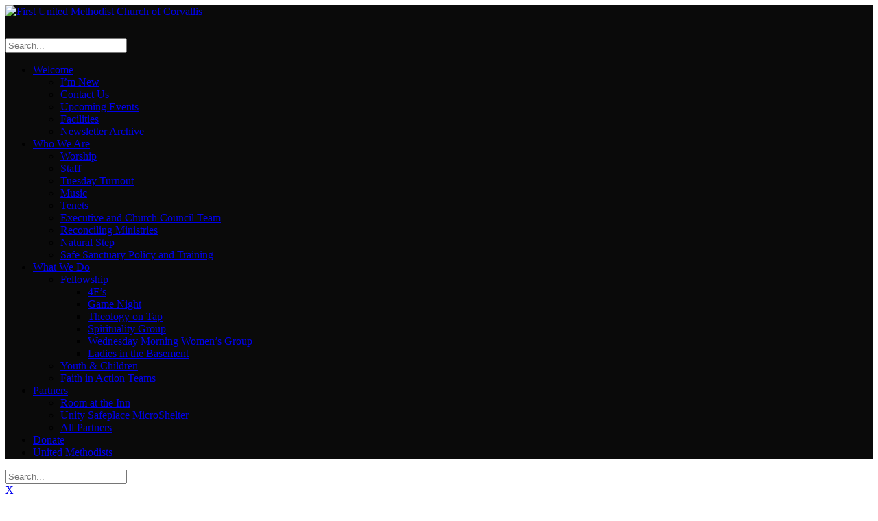

--- FILE ---
content_type: text/html; charset=utf-8
request_url: https://corvallisfumc.org/Welcome/Facilities/ModuleID/7972/ItemID/2701/mctl/EventDetails
body_size: 33624
content:
<!DOCTYPE html>
<html  lang="en-US">
<head id="Head">
<!--*********************************************-->
<!-- DNN Platform - http://www.dnnsoftware.com   -->
<!-- Copyright (c) 2002-2018, by DNN Corporation -->
<!--*********************************************-->
<meta content="text/html; charset=UTF-8" http-equiv="Content-Type" /><title>
	Choir Rehearsal > First United Methodist Church of Corvallis > Welcome > Facilities
</title><meta id="MetaDescription" name="DESCRIPTION" content=" FUMC Choir rehearsal in Wesley Hall " /><meta id="MetaKeywords" name="KEYWORDS" content=",DotNetNuke,DNN" /><meta id="MetaGenerator" name="GENERATOR" content="DotNetNuke " /><meta id="MetaRobots" name="ROBOTS" content="INDEX, FOLLOW" /><link href="/Resources/Shared/stylesheets/dnndefault/7.0.0/default.css?cdv=3282" type="text/css" rel="stylesheet"/><link href="/Resources/Search/SearchSkinObjectPreview.css?cdv=3282" type="text/css" rel="stylesheet"/><link href="/Portals/_default/skins/20070-unlimitedcolorspack-052/skin.css?cdv=3282" type="text/css" rel="stylesheet"/><link href="/Portals/_default/skins/20070-unlimitedcolorspack-052/corvallishome.css?cdv=3282" type="text/css" rel="stylesheet"/><link href="/Portals/_default/containers/20070-unlimitedcolorspack-052/container.css?cdv=3282" type="text/css" rel="stylesheet"/><link href="/Portals/51/portal.css?cdv=3282" type="text/css" rel="stylesheet"/><link href="https://fonts.googleapis.com/css?family=Raleway&amp;cdv=3282" type="text/css" rel="stylesheet"/><link href="https://fonts.googleapis.com/css?family=Arial&amp;cdv=3282" type="text/css" rel="stylesheet"/><link href="https://fonts.googleapis.com/css?family=Merriweather&amp;cdv=3282" type="text/css" rel="stylesheet"/><link href="/DesktopModules/DNNGo_xPlugin/Resource/css/jquery.mmenu.css?cdv=3282" type="text/css" rel="stylesheet"/><link href="/DesktopModules/DnnSharp/Common/static/font-awesome/css/font-awesome.css?cdv=3282" type="text/css" rel="stylesheet"/><link href="/DesktopModules/DnnSharp/ActionForm/static/vendors.min.css?cdv=3282" type="text/css" rel="stylesheet"/><link href="/DesktopModules/DnnSharp/Common/static/bootstrap341/css/bootstrap.min.css?cdv=3282" type="text/css" rel="stylesheet"/><link href="/DesktopModules/DnnSharp/ActionForm/templates/Form/bootstrap/styles.min.css?cdv=3282" type="text/css" rel="stylesheet"/><link href="/DesktopModules/DnnSharp/ActionForm/templates/jQuery/sunny/jquery-ui.css?cdv=3282" type="text/css" rel="stylesheet"/><script id="RegisterHeadJsScript627277781" type="text/javascript">var g_dnnsfState = {"commonUrl":"/DesktopModules/DnnSharp/Common","protocol":"https","locale":"en-US","alias":"corvallisfumc.org","tabId":2994,"commonVersion":"5.15.33","virtualDirectory":"","rootAlias":"corvallisfumc.org","dnnPageQuery":"?ModuleID=7972\u0026ItemID=2701\u0026mctl=EventDetails\u0026language=en-US"};</script><script src="/Resources/libraries/jQuery/03_02_01/jquery.js?cdv=3282" type="text/javascript"></script><script src="/Resources/libraries/jQuery-Migrate/03_00_00/jquery-migrate.js?cdv=3282" type="text/javascript"></script><script src="/Resources/libraries/jQuery-UI/01_12_01/jquery-ui.js?cdv=3282" type="text/javascript"></script><!--[if LT IE 9]><link id="IE6Minus" rel="stylesheet" type="text/css" href="/Portals/_default/skins/20070-unlimitedcolorspack-052/ie.css" /><![endif]--><link rel='SHORTCUT ICON' href='/Portals/51/FUMCLogoColorCircle-White.ico?ver=2020-11-25-114815-050' type='image/x-icon' /><link href="/DesktopModules/Events/Themes/MinimalExtropy/MinimalExtropy.css" rel="stylesheet" type="text/css" /><meta name="viewport" content="width=device-width,height=device-height, minimum-scale=1.0, maximum-scale=1.0" /><meta http-equiv="X-UA-Compatible" content="IE=edge" /></head>
<body id="Body">
    
    <form method="post" action="/Welcome/Facilities/ModuleID/7972/ItemID/2701/mctl/EventDetails" onsubmit="javascript:return WebForm_OnSubmit();" id="Form" enctype="multipart/form-data">
<div class="aspNetHidden">
<input type="hidden" name="__EVENTTARGET" id="__EVENTTARGET" value="" />
<input type="hidden" name="__EVENTARGUMENT" id="__EVENTARGUMENT" value="" />
<input type="hidden" name="__VIEWSTATE" id="__VIEWSTATE" value="huDUbqLUmHbpwQ1eiZptNkQlhYKEbALMkz7vKfc0RvxG4+ZAlTkx/95PS7sCPEOYpc6BR646dLtfz4tyJUVEpcqhXNdUFdmLoDjgdRZAVyY+UX3kYfBfxQhAgB6FLNN9LBB8DoUt4TSybmXJ/FO+8Q6nLMGOx4vc9G0THV/aSEQ5FRhoPn93sHf2FZgqaUr1TGlxVJst1eHbXfYZlpq5MCMi0JVJOWWo4YFeuSiFokWR59LAFLk1+FClUyTRvIdTNVJLufQvTW0Dn7PiTddXyh8GtqqAEbx6pu7Z6WGuf7lvpy3gxdab2addRxSXjN530U6T/GYI6G0W7DtHwbY6RbnRN6KlaW7h8f3/SySRg05n88wuR66f+1GUiGBiB+9+dp4imZBq4aBi8g6IgGQ9ZGowQSWvPG/bENBoVEUhGHcgkpAI+wPVk3YBZ5mTCogrtgh7t/VC57HNATwW+ciTRGqlIBdvi0sGLE8/yA7f355zqnbtJzXIVgF0SEnAyAQbm6vf3VmymuJDWjoFu+qJf6o+OIrjP7NmIAO4VfT6p/1U+34mtVbEj1JnBx7fzUS7ReLdaKk0aLwJFKSORJAOgbzZ0VnpaDEfZz+bYJsyjLDl1foXUcE+dkeuqqU1COy8sxQF3mRw1v6fq0uJ9h2DA5b0rDE69G4zZXqfwqKYq/2BYs844DSdTxeOhopzP6uKZynM+GmeGKpCo4LgbVHwTn/N3en2JygoE5fdzAICCzLnGjo4I0J/HMTL0Pt5nYhecrVc8E1spOlfj96a1VrvoQGGHAyIrjopkSqwKPYxuvraRBDsphaUqxJpUiiRO1tEPksI9iJjSqzKJvimxg55+iF3i0f9O0FCSvBB2EqTEdIuSAL1BSWMH7ygmRdIm6JNCxzC8IVPhP1Fs3Awkh+035gUS/EOcVXeL8CBYISAalwGCHdQUv9oLseU4MoZOkf3Lev2ICEpyd/adgmEcnJscu1eHbqCf88NJHKO+55BtsMJ/HRDH8gxHzvvq64bjjbWLkNeIpNV/Z/iQsmfYlBp4psOBIb0QMw4bXfwrTU2bjBej8nTxOn4VF3cpO0VBxVPoVc4Wm8gjUykBnNTx2+Hy//k4z8u82LGWM05pDPALor8JENAdrJXa0gSsbCOjD+3qEw+LuGe5tMeIgpBkNz6CBoZV+bQ1jkELoFbnwR4lRw/tL1jIn4bko4SkdPAv4hgBDL9R7yVYVNWQqG6NvANVluND0Y4dIxQFN1Ca0PV3scVErixXcCiIvb+S1hFqa0IU+eIe3Ae2MgZGkrdLXArHMUrQrVS8aCsfl9BKWf1tyMDvSym4EjvvzOCl9/Mx1tYGdWPnEAJIRG8geCefs1p2JzvHWJLlwjT0AVxv7wwcL4e95ev655Ml4MLPk/[base64]/wOp5kTftzFDrfA1SbSIUTJAmEjkgFDRhq0Y8zTNCzu0QodtkkSx5im8WsbkFDpZeBemdO34jJq54jisO2POYNoLeoygdabj/Qf0g+3vsg1IvvgyAYbfe+n3j89Q95/XXzf0WHnp7ciHGAhBlrC8Gpgz4fQA4n2bXTDm4tWKI4y27aOCsByHNLf/ZelUvjq5FodcmGB1fsvWGMIaGehYUEwviFai/Y4oDigYX2ot/UH0VUjKA375PlfvUHWE4LB7xxbuipxFbxOdxlJ8CaLKtbtA3Bb7JAWpGR7InyPD/OFbnIUIjZHWhG9fZurI5r6ykzBuqtoGZX3KVciimc3RK87/OoQoJ3N3yMIm7jOU+keT0zceHSCznEQvgpUjhE96O3cfOKY4ukZH9oFdtsskKUvJkN4IyCXcGaAtMqD/z3yIInccxKhBX7Sk3f4ChxDzMRvMwOmW7WgYHftgkLqje9Mygjiks1QMLw562V/OoVoTkGOpyzGLa+6pGSPYKcYRba1YNVpziyfMmiTmyKpplVBAL1DFTGoaWama2eb9xmgomjuXKQcOLO3lWXlGwlrDtgUHl50kTXg6EIbchOPMnnzj2ZgeaOIM9WczfhGADpXCvXS/9K/JJTrGo1z5j//YmVd1+S+Q8v4EyHUo+KGPnsatZUuoFNjyZ//KeCTNGIxrOwws4hMDoaFTEt+jkm4Q4JmsJVkGc/ganppzIbGe9qkSlOGGP2kYFU58kldJL0meSZ+TNPA027VHyA+uhhAZ+GCw/8FVhka3GtDEZ7/Kr61VFXpvCTf9hPnme13bD84UpxxOCvek2yv/OoAnu/bKPCfrz7kq5nrAFEz1kCaW1zH0r7GExlo+a2W94sX5m7cG724MhyhCmwBXLi8NGZr9b4VsZkx5NdlVo53qD9vFoHEQmK574lbSTGloadMDdjaZOBPDXEGFni7sjnyVTBMDrW9c/[base64]/[base64]/[base64]/xBs4P8YxnpX73lxYDJHZGpURc0ufZ1uvhT+iH/[base64]/Gz8smG5npqNzB4KNF6vnDnh5/[base64]/suhZLjzehKh86/Ho6HI64NbUAMOVoUzLVhTRzJLHXtHJ05krGarmLo/ZRMtmvhyVd8QURBkb6XPExKBfDDYrmtiugZgQHMvwcuNB0QEmpPEpLu/uW4NNCbMOy+xVwSHRO/kUi8MDyrkZVvTkNNERZlHgghCjxHOLnF99/1hcFh/Cg4F/OUInNu1ILuKyyeOrD6QZwZkfSSZh4VfPbYzJ7i+/zkWgbKMynz9ysN+U3SHeDW3fznco5iN5usDl4zRNdWsFd3G1z9QsiYhHgEaj39CWZiw4L6A7r5Pw8lJiQalJR4AtK8KxZZpQe1+IElYY3V5qwDYXjzg/AUdul/l2d74JrHVnOWJ8nvAmiTGeBdjdEvRrk4S7HLIqhnpgmqGvKkl2xdxoI8CTkIx8hU9aotwetR9Mh5QPz6rb/jqlmOpfLeOEticDTjBIrMeJSl0CJw+6Y+sAYeTTxUfwjXnX8mGmGGyUMFGpW4fif4J698Lcy7nQ806KicNF4mLfv6UlNJi3UcGY9F66a6ggqfIeBi668t/[base64]/KamU9qJu2zHvtjM9U1QlQunN6LOwP/[base64]/T40YuysRyFxyA7xQsLTqaFgDmAoXk+cG11Fe6qUCbIbbSpAXAwhWvEtwckUPL79jBwUG4P6xVYagflWNSlOpDBAMpr5kqCGEQDaT/x/CxPA1onEVQa7gO/pJQwL/AwFyiC73RF23PAnnkN8Oq6EB/lTvmabFPhzrG2igCrUYXaaxZ6XyNWXNDf2bXLczYGpQv2/svMxqi0wbn33N3aWwW9TlHMD4JM+gQpQW8NuQy9cihon/PE/8xHq018/n+xCNn7oe8Zf0iqcikPY1kKu2GtqOVVBw/V/53yF4T2BTV0w3Mdemu7egXLLRnqoDqqsUEZ9/zw4kbk3LS+XWBAS111hGqQkEGjubmnSRWjE6UelrMBcYwGfKz/GPLk9fhx2oWH8ML/ld4RxOE4QUHLKjo9zsov+Ygv32OL+j7h47FYgbYJ5cANgSeO/8TmcuxkLwJ644EekGvX4GrHIRW2uk8gvwRIM9sAMOHmUYEIAWMn2+uf3YR7iE5UFSOR6HkeHF76gbGsL0GTFcpfbRE5iqR7YQUSYJwM4GQYGjmpI+/wgwxZ2YXcuzJ7f43fn+2XID7DJaoxYvhQPrZ+RF3soyPPrHtuaydZ9eHdNU4qaZcYI5B+m3OScuxN+4ySpCSshLRW1T3wJAyxutV8OrdCJ2C7U89yGCVwRF/h2DOUYDeUndHdM2oOLp4d1Vxzo30IgnAUxcMvOelL8vTtxWtA2KO9759JioSQla5QwiVaP1tlOpIr5QXMN12XgT1xaTNVZwI0a+dVM/RXtA/Y18L51Q876g0IN+fAsNCsZoUvKQ0tIzX65Lc4AQTbyyb7bm0FgJrpJMZPEBEX3XFTlVfsXLeyASVZHANKwPIkENTbpoomcrxEM0q9y6JPs/xwf+gjpAtOgUjZkEEtCMDLxysVQ1SJIIhpkcg9MB5RVpjZQ3+wZeFJKl4Q+Sqn7163b3j5Ha+de83WfbWoXPL0r6T7CWyyyRGn9ThibHJS9+FxWJy0NztM6mAzt+IqZobRe35+GWkO0EHQuaCDsde1zSE/6qg34avZBYd9RMfMVN5a62N9x17aDYTfpgNG4wZTd1O2l8YuDyI8rUSw30GCw6FXGc588g2cBdBzEdi0a5BVMzNranBAwzmQuPWSGJCr837GZq94uA7VM9IU+/d2q8clsSHd84bMvH5AJaTzxTrxoIHz9KR+HaeJhgMC+SaZxmFOwHq4q6hSso31Jznr/WkQCYjG0E034INfeClXhwA7zFc1JbGGoxWtVFJF/EI/RyoQVd20JRZW+3CUAfOU+/Q2R9rjwfUkydXk9ePAkoPcotyMRmUTa6jrhrxsLgWMuNb1zqRm9g72PFYonFPZypHRP0OarfCcqJWEdZCfRj//i7CKu9MR2o3VQRo3smOC7EDGOhw1c4QCN1PTTZrj2ybSLC94AIYZ9a8sKLVTLExG0lqLv99VXLD7A0aXLDxN7VHFqdSUD3FeRR5KOLGi088mQoI2eAms0bM76ylDKoNW9xZK3ZzBPHw5o2ER89aveEEjHc/[base64]/FkjXzcxapHLMaNHbqBz1YPrxockbHywBamLlf12+XZU+TA4ChNazBa5OxuRlP1TIqJYKeAPHGH+iKFpLzmPOqRCNOtvbptn0E8QXJ6JTc5M/DKBcQn2owfuKzvQKzXoOzSUknK/Ft+KVxTBh1kui6Ow9o7lxh8uL5bXIy/QMPJpRE199vk6gDfonj+Yj4w5Dui4W/L8/yT5R4+aOesbR1dKral0Kp+rHBmQA57B+SvNIfSROQ4+qnXHFaTOAyXlDm+op5Xf8Fy/[base64]//6y06/nwvVOORS4lUphJpuh1dreC3TF50SJZxnUZ9VjO11FVOe20Lz+ryRvV35vV0YB0rvPl0CCID68PmDtmiTOEVDAldcAHVtWgpLQXSq87Oll2l7wP6ZSCGnnX8LnrFUyt/HxBVNxw7FTqiByfzQh8tvYsv3THv7KZeDsrOj8oIC8YEMo0d3IOY4IkQ9Ou01klcs69lhoB4peNkF0r8eYCv2PHa9Wq0lS+05gQTH47QcC0+57roZBbU8/4wy6X25OxpM5G3KGBU0JjA9RO2FNABP+yFH+onPY9Q7FHWAemAehu2PpMerAyGjmTb/YZK2dWIJEEoHVpjWoHJ/dJSahipK+IYczoyjKch7tzXM8rRuSq0NhjS6WJyBCWsv6tQUncWWMTMlWqrO2wVtULBh67GahLtPXDV1IvmPZRW/UP+CT73Es35MEVPuYXL5hJdTQjxgYhATEs/3qcicRyIQYm9QDuEh9D7EJcIZBmjqHp7phac5Sw5T4QPKM+P1ZWUFFYHF/TUkt6lYjGASCCu7Z7GXePbhNIH5EGllgyW2sueqOb51QLH6ihvjTcSV3zotN9QgK059vCaXAH2a2LtuHJ+xdupawgGuPa8z2FDYFifhvZzHxbgO5tmJlhslBtBGYh5Z2YEn+ok4INQBPxwPsUp80Q6H8Vkux3JczInRew87mCjQPZQAdfUhKgyQij4//N4MtkEkfeD6KCpnybdVzpFTHgZJ1BWzTmBYAGs1j9ghmFErkTRhfptB/SGYb7l8nJzIQSjCtauSFuYCOqlei9loizcIS7NYV95zQcb9HdQ+VAg+gP2xxNLJBA+00CztkgE7btqe5tgmqmEMU0AVoIN5t17im/TP5useZQQdUqAOBYF7GBfGJ7onqJOcpil6ZF4mqlVx/yw7IGryARLYise9ro06Dqd32reIeNr1WsP3qKfxK6Bpbb9StwcpdiTsYg+CIJKDn2FkIpdaYKM/+ZebX4vqsIW5GVisQz35jSmA6aSx47QeGFIi0gGPF2UVotjs6RKsqkoZPvYjp4zt+m0HwBI1v/8v1Rn+3DHDH3nDD7UqoqGrwztMMcabpZaLDJ9GR0Z6rzO50Q4T9fzWDvpJ47460vHaWZNjqazaDgMyt8WMrTiU2bGjJc4i1Km9wNRUj4De+RWt/tr7qhG8SJjmPy3/FiaFoviSU4KoFP9dGNWL80tVxIWbmCtMefPoerJQ6OkrMl8iBvWF/ui+nn4x+a2QIxy+sA/quBL9gie/Tjtm1a7eCVAFTN4CTAJPJrzPLVDKG+KTv+PT2R0m/RFC+NzpAKuCcNoCa7kIWt3q7Fhz8AzOpqWFHo/82OM1xmuLgtZ3GoRMmHolLr5IfdsaPHTLv3tZ7UtolRft2QT50jg1UVZ9X7dsqXMU6R8nU5DkQmJoYauQW/LG8bSGgdBP+Wf/Eg1Tezqg/65uCY9DFkvx85zCStJNe+2CgHaMgVbx/9rLxlkfWdsRuhfBpK/w+l6kRXkNtl/U4geKlTkD2bmaFbr40tw1Gl+0e30kW2/XXDzjvAy/FTy2BbENgsgiNo6jLnSdP8o/CU9t4iBLyn2fj63K5aOlBkjopKaXC0WdnSTrfB0XrXhPnGRDT9cvShKFsL2V8fhRXtjOvTj7y56/05J1MapHZu+jWiy0dsRZDQVLqQ8hZKtensdemvu8ed0I360iYkz9GZ3xJouUsHFgYG+xVnbOCDs7iD7sNGdIePDdFereRqm29lOJaYYAS4wElm7wLUXNKhs5wDVtwBLN0PQCtqY4IEZPOuZICfXJKAA/0wJcPAydBtBEbwPyMEVJB/GRwPuFwDXix2C1u1nIs8Eoj9gzZrQC2dq4KKZdhD1EkejEt119NPCZifAeU65i3bTDMarlwdpvK+7P0XfJTBE6Fvlw5DlqodWK9uZIe2Z1nBOq/6s4y2u106jj7s+KzC5UtDigmVqEHc2GvlmsgurgRbfAML9juC4GLYV2OM6zyWnHHFdOW9wZGqh1dW6cWcjT0P4EAWGGptgmKolg511HzTzqnzOJQ96CLwjaWEqCJkMJGiXlWSD2h2NXB0Ps/T5AZhkak/kvHA0+cIKU0ZV0kYuuxxVd+HslNphTY7O6TWypHjBkuXpS5hDqNifCWNOJ2PC5EcA0VjP3Yuj6jWWHkCi3TTmHiKsO3+xpFG5ddTXTABfBe6gXP1MVpphs/VOVKkDmAjcG13u5JQsyDiTOc/Y9gF6rzRIqby3SzUPm4Z8dRnL2xsCMwSujvgBAnDK7p1RtZ+hMfjb6x8H4vWsSzNV+ZJdlCbG7MAW+00VrbabT4Pv70zERhTOzFBdGH6rJnbrTrPTmgx/CgSHwImBtmNx4zY/lvEoCGLl/xkh7ekHN1CN8qAqMHEte7fo8UCB+3FDxZR0JgpkIv9l5QeqhCcO4AzXkQ8aZVyB3FJqc/M8pJGMYdtZgLiAd7oMvgBWudAxfHAp4Vgt6TVydWC/b4C3cd5ynnFCZww/WPYWduDzrPry8YOblkzW553df7A7v/rbOeZ9x6XQbMLXoBsqULRXdryejKkittrmz//Bn0sjDWlk0S6oRJ5Ba0WKxfzqDPJF7ZmDzq7SYucfFJ/4DLq8z0KmYnT147Axqhn9q+9iBOFAD5Gk+kYe6Ckm/qOV9rcvNQyxQ/HiE8d2NZcQpqj9eAPTBE1ETrduOSlznZQYiyyLESSpOrXFXOmDgZkbpx/ZevFbqKyJSqeWXDHkhCV8y5InR7KWyxGQZv3YK8nwAhDR/rf7EZGWyzRYuVT7gt0jOzN00G7DNS/6G1Wi2lTHv4jTLmOU2jl+VsOaMJTM88vTj7rljLZjoHfW1tSsSMu4jTo5PJk06bfFhBRBvSHvjRQnrv10VjK4k0mBw8+xeQZV6HYj/p7XntHQD5p/DQWcBl0zPVl+EP/+dT7lSTI3orVxLYGQjF89V3QYmAkYwgLfUPut7u6qunHn/QJGQqppCksIqO67skHu2xEa/nsRcw0durJf6l57IUZqe5vGNqAp6nI1vX75jUX7rAAoFRErlJDvPjUKb+MnTImcVGCmENCz7Bhc9L/d0EJzKJWJFTiZwyB8MexD2zAra2AUnZXZoPW5f7tKwIMUQugkCcTBUUsE7ba2zi2dnQa0BcMZNkHk36erN46VGeaDse9Zju48eDE39PL9VHoPgjrqQPFPj8fDOWWbC2m06x8yl7h8xux9A2CBDGPfBMCIMxN5iH4/CCPBtd58WGeVCuvESeeTXlEEVCb2oq12BxtYUxQ0Daas6LT4/a1cqaeJ6cDj0Go681FPl5DGILRD69hczo0L" />
</div>

<script type="text/javascript">
//<![CDATA[
var theForm = document.forms['Form'];
if (!theForm) {
    theForm = document.Form;
}
function __doPostBack(eventTarget, eventArgument) {
    if (!theForm.onsubmit || (theForm.onsubmit() != false)) {
        theForm.__EVENTTARGET.value = eventTarget;
        theForm.__EVENTARGUMENT.value = eventArgument;
        theForm.submit();
    }
}
//]]>
</script>


<script src="/WebResource.axd?d=pynGkmcFUV2ioTlR2RfaoZMnxxkfX0UmgO9IkVLmbbro4AwOHLLtYJSoxyw1&amp;t=638285899360000000" type="text/javascript"></script>


<script type="text/javascript">
//<![CDATA[
if (typeof (dnnsfjQuery) == 'undefined') dnnsfjQuery = jQuery || $; dnnsfjQuery(function() { window.angular = window.dnnsfAngular15 || window.angular });;
                dnnsfjQuery(function() {
                    dnnsfjQuery.validator && dnnsfjQuery.validator.addMethod('email', function(value, element) {
                        var isValid;
                        var scope = dnnsfjQuery(element).scope();
                        if(!scope || !scope.getField)
                            return $(element).closest('form').validate().valid();
                        var field = scope.getField(element);
                        value = (field && field.getValue && field.getValue(value)) || value;
                        var regex = new RegExp();try { regex = new RegExp('^[A-Z0-9!#$%*+=?^_`{|}~-]+(?:\\.[a-z0-9!#$%*+=?^_`{|}~-]+)*@(?:[a-z0-9](?:[a-z0-9-]*[a-z0-9])?\\.)+[a-z0-9](?:[a-z0-9-]*[a-z0-9])?$','i'); }catch(ex) { console.error('Invalid regex validator: Email Address.') }isValid = dnnsfjQuery.trim(value).length == 0 || regex.test(value);
                        return this.optional(element) || isValid;
                    }, 'Please enter a valid email address.');
                });
                dnnsfjQuery(function() {
                    dnnsfjQuery.validator && dnnsfjQuery.validator.addMethod('url', function(value, element) {
                        var isValid;
                        var scope = dnnsfjQuery(element).scope();
                        if(!scope || !scope.getField)
                            return $(element).closest('form').validate().valid();
                        var field = scope.getField(element);
                        value = (field && field.getValue && field.getValue(value)) || value;
                        var regex = new RegExp();try { regex = new RegExp('^((ftp|http|https):+\\/\\/)?(www.)?([a-zA-Z0-9_.-])+\\.[a-z]+([^ ]*)?','i'); }catch(ex) { console.error('Invalid regex validator: Web Address.') }isValid = dnnsfjQuery.trim(value).length == 0 || regex.test(value);
                        return this.optional(element) || isValid;
                    }, 'Please enter a valid URL.');
                });
                dnnsfjQuery(function() {
                    dnnsfjQuery.validator && dnnsfjQuery.validator.addMethod('domain', function(value, element) {
                        var isValid;
                        var scope = dnnsfjQuery(element).scope();
                        if(!scope || !scope.getField)
                            return $(element).closest('form').validate().valid();
                        var field = scope.getField(element);
                        value = (field && field.getValue && field.getValue(value)) || value;
                        var regex = new RegExp();try { regex = new RegExp('^(([a-zA-Z]{1})|([a-zA-Z]{1}[a-zA-Z]{1})|([a-zA-Z]{1}[0-9]{1})|([0-9]{1}[a-zA-Z]{1})|([a-zA-Z0-9][-_\\.a-zA-Z0-9]{1,61}[a-zA-Z0-9]))\\.([a-zA-Z]{2,13}|[a-zA-Z0-9-]{2,30}\\.[a-zA-Z]{2,3})(\\:([1-9]|[1-9][0-9]{1,3}|[1-5][0-9]{4}|6[0-4][0-9]{3}|65[0-4][0-9]{2}|655[0-2][0-9]|6553[0-5]))?$','i'); }catch(ex) { console.error('Invalid regex validator: Domain Validator.') }isValid = dnnsfjQuery.trim(value).length == 0 || regex.test(value);
                        return this.optional(element) || isValid;
                    }, 'The specified domain is invalid!');
                });
                dnnsfjQuery(function() {
                    dnnsfjQuery.validator && dnnsfjQuery.validator.addMethod('password', function(value, element) {
                        var isValid;
                        var scope = dnnsfjQuery(element).scope();
                        if(!scope || !scope.getField)
                            return $(element).closest('form').validate().valid();
                        var field = scope.getField(element);
                        value = (field && field.getValue && field.getValue(value)) || value;
                        isValid = dnnsfjQuery.trim(value).length == 0 || (dnnsfjQuery.trim(value).length >= 7 && dnnsfjQuery.trim(value).replace(/[0-9A-Z ]/gi, '').length >= 0);
                        return this.optional(element) || isValid;
                    }, 'Password must contain at least 7 characters.');
                });
                dnnsfjQuery(function() {
                    dnnsfjQuery.validator && dnnsfjQuery.validator.addMethod('numberPositive', function(value, element) {
                        var isValid;
                        var scope = dnnsfjQuery(element).scope();
                        if(!scope || !scope.getField)
                            return $(element).closest('form').validate().valid();
                        var field = scope.getField(element);
                        value = (field && field.getValue && field.getValue(value)) || value;
                        var regex = new RegExp();try { regex = new RegExp('^\\s*\\d+\\s*$',''); }catch(ex) { console.error('Invalid regex validator: Positive Integer Number.') }isValid = dnnsfjQuery.trim(value).length == 0 || regex.test(value);
                        return this.optional(element) || isValid;
                    }, 'Please enter a valid positive integer number.');
                });
                dnnsfjQuery(function() {
                    dnnsfjQuery.validator && dnnsfjQuery.validator.addMethod('numberStrictlyPositive', function(value, element) {
                        var isValid;
                        var scope = dnnsfjQuery(element).scope();
                        if(!scope || !scope.getField)
                            return $(element).closest('form').validate().valid();
                        var field = scope.getField(element);
                        value = (field && field.getValue && field.getValue(value)) || value;
                        var regex = new RegExp();try { regex = new RegExp('^\\s*[1-9]+\\d*\\s*$',''); }catch(ex) { console.error('Invalid regex validator: Strictly Positive Integer Number.') }isValid = dnnsfjQuery.trim(value).length == 0 || regex.test(value);
                        return this.optional(element) || isValid;
                    }, 'Please enter a valid strictly positive integer number.');
                });
                dnnsfjQuery(function() {
                    dnnsfjQuery.validator && dnnsfjQuery.validator.addMethod('creditCardNumber', function(value, element) {
                        var isValid;
                        var scope = dnnsfjQuery(element).scope();
                        if(!scope || !scope.getField)
                            return $(element).closest('form').validate().valid();
                        var field = scope.getField(element);
                        value = (field && field.getValue && field.getValue(value)) || value;
                        var regex = new RegExp();try { regex = new RegExp('^(?:4[0-9]{12}(?:[0-9]{3})?|[25][1-7][0-9]{14}|6(?:011|5[0-9][0-9])[0-9]{12}|3[47][0-9]{13}|3(?:0[0-5]|[68][0-9])[0-9]{11}|(?:2131|1800|35\\d{3})\\d{11})$',''); }catch(ex) { console.error('Invalid regex validator: Credit Card Number.') }isValid = dnnsfjQuery.trim(value).length == 0 || regex.test(value);
                        return this.optional(element) || isValid;
                    }, 'Please enter a valid Visa, MasterCard, American Express, Diners Club, Discover or JCB card number.');
                });
                dnnsfjQuery(function() {
                    dnnsfjQuery.validator && dnnsfjQuery.validator.addMethod('amexCardNumber', function(value, element) {
                        var isValid;
                        var scope = dnnsfjQuery(element).scope();
                        if(!scope || !scope.getField)
                            return $(element).closest('form').validate().valid();
                        var field = scope.getField(element);
                        value = (field && field.getValue && field.getValue(value)) || value;
                        var regex = new RegExp();try { regex = new RegExp('^3[47][0-9]{13}$',''); }catch(ex) { console.error('Invalid regex validator: AMEX Card Number.') }isValid = dnnsfjQuery.trim(value).length == 0 || regex.test(value);
                        return this.optional(element) || isValid;
                    }, 'Please enter a valid American Express card number.');
                });
                dnnsfjQuery(function() {
                    dnnsfjQuery.validator && dnnsfjQuery.validator.addMethod('number', function(value, element) {
                        var isValid;
                        var scope = dnnsfjQuery(element).scope();
                        if(!scope || !scope.getField)
                            return $(element).closest('form').validate().valid();
                        var field = scope.getField(element);
                        value = (field && field.getValue && field.getValue(value)) || value;
                        var regex = new RegExp();try { regex = new RegExp('^\\s*-?\\d+\\s*$',''); }catch(ex) { console.error('Invalid regex validator: Integer Number.') }isValid = dnnsfjQuery.trim(value).length == 0 || regex.test(value);
                        return this.optional(element) || isValid;
                    }, 'Please enter a valid integer number.');
                });
                dnnsfjQuery(function() {
                    dnnsfjQuery.validator && dnnsfjQuery.validator.addMethod('lettersOnly', function(value, element) {
                        var isValid;
                        var scope = dnnsfjQuery(element).scope();
                        if(!scope || !scope.getField)
                            return $(element).closest('form').validate().valid();
                        var field = scope.getField(element);
                        value = (field && field.getValue && field.getValue(value)) || value;
                        var regex = new RegExp();try { regex = new RegExp('^[A-Za-z\\s]*$',''); }catch(ex) { console.error('Invalid regex validator: Letters Only.') }isValid = dnnsfjQuery.trim(value).length == 0 || regex.test(value);
                        return this.optional(element) || isValid;
                    }, 'Only letters allowed.');
                });
                dnnsfjQuery(function() {
                    dnnsfjQuery.validator && dnnsfjQuery.validator.addMethod('floatPositive', function(value, element) {
                        var isValid;
                        var scope = dnnsfjQuery(element).scope();
                        if(!scope || !scope.getField)
                            return $(element).closest('form').validate().valid();
                        var field = scope.getField(element);
                        value = (field && field.getValue && field.getValue(value)) || value;
                        var regex = new RegExp();try { regex = new RegExp('^\\s*\\d+(\\.\\d+)?\\s*$',''); }catch(ex) { console.error('Invalid regex validator: Positive Floating Point Number.') }isValid = dnnsfjQuery.trim(value).length == 0 || regex.test(value);
                        return this.optional(element) || isValid;
                    }, 'Please enter a valid positive integer number.');
                });
                dnnsfjQuery(function() {
                    dnnsfjQuery.validator && dnnsfjQuery.validator.addMethod('floatStrictlyPositive', function(value, element) {
                        var isValid;
                        var scope = dnnsfjQuery(element).scope();
                        if(!scope || !scope.getField)
                            return $(element).closest('form').validate().valid();
                        var field = scope.getField(element);
                        value = (field && field.getValue && field.getValue(value)) || value;
                        var regex = new RegExp();try { regex = new RegExp('^\\s*([1-9]\\d*(\\.\\d+)?|0+\\.\\d*[1-9]\\d*)$',''); }catch(ex) { console.error('Invalid regex validator: Strictly Positive Floating Point Number.') }isValid = dnnsfjQuery.trim(value).length == 0 || regex.test(value);
                        return this.optional(element) || isValid;
                    }, 'Please enter a valid strictly positive number.');
                });
                dnnsfjQuery(function() {
                    dnnsfjQuery.validator && dnnsfjQuery.validator.addMethod('float', function(value, element) {
                        var isValid;
                        var scope = dnnsfjQuery(element).scope();
                        if(!scope || !scope.getField)
                            return $(element).closest('form').validate().valid();
                        var field = scope.getField(element);
                        value = (field && field.getValue && field.getValue(value)) || value;
                        var regex = new RegExp();try { regex = new RegExp('^\\s*-?\\d+(\\.\\d+)?\\s*$',''); }catch(ex) { console.error('Invalid regex validator: Floating Point Number.') }isValid = dnnsfjQuery.trim(value).length == 0 || regex.test(value);
                        return this.optional(element) || isValid;
                    }, 'Please enter a valid integer number.');
                });
                dnnsfjQuery(function() {
                    dnnsfjQuery.validator && dnnsfjQuery.validator.addMethod('StripHTML', function(value, element) {
                        var isValid;
                        var scope = dnnsfjQuery(element).scope();
                        if(!scope || !scope.getField)
                            return $(element).closest('form').validate().valid();
                        var field = scope.getField(element);
                        value = (field && field.getValue && field.getValue(value)) || value;
                        isValid = true;
                        return this.optional(element) || isValid;
                    }, '');
                });
                dnnsfjQuery(function() {
                    dnnsfjQuery.validator && dnnsfjQuery.validator.addMethod('phoneus', function(value, element) {
                        var isValid;
                        var scope = dnnsfjQuery(element).scope();
                        if(!scope || !scope.getField)
                            return $(element).closest('form').validate().valid();
                        var field = scope.getField(element);
                        value = (field && field.getValue && field.getValue(value)) || value;
                        var regex = new RegExp();try { regex = new RegExp('^([\\(]{1}[0-9]{3}[\\)]{1}[\\.| |\\-]{0,1}|^[0-9]{3}[\\.|\\-| ]?)?[0-9]{3}(\\.|\\-| )?[0-9]{4}$',''); }catch(ex) { console.error('Invalid regex validator: Phone (###) ###-####.') }isValid = dnnsfjQuery.trim(value).length == 0 || regex.test(value);
                        return this.optional(element) || isValid;
                    }, 'Phone number must be in format (###) ###-####.');
                });
                dnnsfjQuery(function() {
                    dnnsfjQuery.validator && dnnsfjQuery.validator.addMethod('dateus', function(value, element) {
                        var isValid;
                        var scope = dnnsfjQuery(element).scope();
                        if(!scope || !scope.getField)
                            return $(element).closest('form').validate().valid();
                        var field = scope.getField(element);
                        value = (field && field.getValue && field.getValue(value)) || value;
                        var regex = new RegExp();try { regex = new RegExp('^\\b([1-9]|0[0-9]|1[0-2])\\b\\/\\b([1-9]|0[0-9]|1[0-9]|2[0-9]|3[0-1])\\b\\/\\b(19[0-9]{2}|20[0-2][0-9])\\b$',''); }catch(ex) { console.error('Invalid regex validator: Date US (mm/dd/yyyy).') }isValid = dnnsfjQuery.trim(value).length == 0 || regex.test(value);
                        return this.optional(element) || isValid;
                    }, 'Date must be in format mm/dd/yyyy.');
                });
                dnnsfjQuery(function() {
                    dnnsfjQuery.validator && dnnsfjQuery.validator.addMethod('nowhitespace', function(value, element) {
                        var isValid;
                        var scope = dnnsfjQuery(element).scope();
                        if(!scope || !scope.getField)
                            return $(element).closest('form').validate().valid();
                        var field = scope.getField(element);
                        value = (field && field.getValue && field.getValue(value)) || value;
                        var regex = new RegExp();try { regex = new RegExp('^[^ ]*$',''); }catch(ex) { console.error('Invalid regex validator: No Whitespace.') }isValid = dnnsfjQuery.trim(value).length == 0 || regex.test(value);
                        return this.optional(element) || isValid;
                    }, 'No spaces are allowed.');
                });
                dnnsfjQuery(function() {
                    dnnsfjQuery.validator && dnnsfjQuery.validator.addMethod('validUsername', function(value, element) {
                        var isValid;
                        var scope = dnnsfjQuery(element).scope();
                        if(!scope || !scope.getField)
                            return $(element).closest('form').validate().valid();
                        var field = scope.getField(element);
                        value = (field && field.getValue && field.getValue(value)) || value;
                        
                var $ = dnnsfjQuery;
                $(element).addClass('server-validator');
                var mid = scope.settings.ModuleId;
                var tabId = scope.settings.TabId;
                var formSettings = dnnsf.api.actionForm.getSettings(mid);
                var optionsQs = formSettings.options.qs && !$.isEmptyObject(formSettings.options.qs) && formSettings.options.qs;
                var urlParams = $.extend({}, dnnsf.getUrlParts(dnnsf.dnnPageQuery).query, dnnsf.getUrlParts(location.search).query, optionsQs);
                isValid = true;
                var validationUrl = '/DesktopModules/DnnSharp/ActionForm' + '/Validation.ashx?_mid=' + mid + '&_tabid=' + tabId + (urlParams && !$.isEmptyObject(urlParams) ? '&' + $.param(urlParams) : '')
                var svcFramework;
                if (dnnsfjQuery.ServicesFramework) {
                    svcFramework = dnnsfjQuery.ServicesFramework(mid);
                }
                $.ajax({
                    type: 'POST',
                    url: validationUrl,
                    headers: {
                        'RequestVerificationToken': svcFramework && svcFramework.getAntiForgeryValue()
                    },
                    data: {
                        validator: 'Username is Available',
                        value: value,
                        fieldId: $(element).attr('data-fieldid')
                    },
                    success: function(data) {
                        if (data.success) {
                            $(element).nextAll('.alert').stop(true, true).slideUp('fast', function() { $(this).remove() });
                            return;
                        }

                        parseFormResponse(data, {
                            error: function (err) {
                                isValid = false;

                                $(element).rules('add', {
                                    messages: {
                                        'validUsername': data.error
                                    }
                                });
                            },
                            message: function (msg) {
                                isValid = false;
                                if ($(element).nextAll('.alert').size()) {
                                    $(element).nextAll('.alert').html(msg);
                                } else {
                                    $(element).after('<div class="alert alert-warning" style="display: none;">' + msg + '</div>');
                                    $(element).nextAll('.alert').stop(true, true).slideDown('fast');
                                }
                            }
                        });

                    },
                    dataType: 'json',
                    async:false
                });
                        return this.optional(element) || isValid;
                    }, '');
                });
                dnnsfjQuery(function() {
                    dnnsfjQuery.validator && dnnsfjQuery.validator.addMethod('validUsernameExcludeCurrent', function(value, element) {
                        var isValid;
                        var scope = dnnsfjQuery(element).scope();
                        if(!scope || !scope.getField)
                            return $(element).closest('form').validate().valid();
                        var field = scope.getField(element);
                        value = (field && field.getValue && field.getValue(value)) || value;
                        
                var $ = dnnsfjQuery;
                $(element).addClass('server-validator');
                var mid = scope.settings.ModuleId;
                var tabId = scope.settings.TabId;
                var formSettings = dnnsf.api.actionForm.getSettings(mid);
                var optionsQs = formSettings.options.qs && !$.isEmptyObject(formSettings.options.qs) && formSettings.options.qs;
                var urlParams = $.extend({}, dnnsf.getUrlParts(dnnsf.dnnPageQuery).query, dnnsf.getUrlParts(location.search).query, optionsQs);
                isValid = true;
                var validationUrl = '/DesktopModules/DnnSharp/ActionForm' + '/Validation.ashx?_mid=' + mid + '&_tabid=' + tabId + (urlParams && !$.isEmptyObject(urlParams) ? '&' + $.param(urlParams) : '')
                var svcFramework;
                if (dnnsfjQuery.ServicesFramework) {
                    svcFramework = dnnsfjQuery.ServicesFramework(mid);
                }
                $.ajax({
                    type: 'POST',
                    url: validationUrl,
                    headers: {
                        'RequestVerificationToken': svcFramework && svcFramework.getAntiForgeryValue()
                    },
                    data: {
                        validator: 'Username is Available (excluding current user)',
                        value: value,
                        fieldId: $(element).attr('data-fieldid')
                    },
                    success: function(data) {
                        if (data.success) {
                            $(element).nextAll('.alert').stop(true, true).slideUp('fast', function() { $(this).remove() });
                            return;
                        }

                        parseFormResponse(data, {
                            error: function (err) {
                                isValid = false;

                                $(element).rules('add', {
                                    messages: {
                                        'validUsernameExcludeCurrent': data.error
                                    }
                                });
                            },
                            message: function (msg) {
                                isValid = false;
                                if ($(element).nextAll('.alert').size()) {
                                    $(element).nextAll('.alert').html(msg);
                                } else {
                                    $(element).after('<div class="alert alert-warning" style="display: none;">' + msg + '</div>');
                                    $(element).nextAll('.alert').stop(true, true).slideDown('fast');
                                }
                            }
                        });

                    },
                    dataType: 'json',
                    async:false
                });
                        return this.optional(element) || isValid;
                    }, '');
                });
                dnnsfjQuery(function() {
                    dnnsfjQuery.validator && dnnsfjQuery.validator.addMethod('validUsernameByEmail', function(value, element) {
                        var isValid;
                        var scope = dnnsfjQuery(element).scope();
                        if(!scope || !scope.getField)
                            return $(element).closest('form').validate().valid();
                        var field = scope.getField(element);
                        value = (field && field.getValue && field.getValue(value)) || value;
                        
                var $ = dnnsfjQuery;
                $(element).addClass('server-validator');
                var mid = scope.settings.ModuleId;
                var tabId = scope.settings.TabId;
                var formSettings = dnnsf.api.actionForm.getSettings(mid);
                var optionsQs = formSettings.options.qs && !$.isEmptyObject(formSettings.options.qs) && formSettings.options.qs;
                var urlParams = $.extend({}, dnnsf.getUrlParts(dnnsf.dnnPageQuery).query, dnnsf.getUrlParts(location.search).query, optionsQs);
                isValid = true;
                var validationUrl = '/DesktopModules/DnnSharp/ActionForm' + '/Validation.ashx?_mid=' + mid + '&_tabid=' + tabId + (urlParams && !$.isEmptyObject(urlParams) ? '&' + $.param(urlParams) : '')
                var svcFramework;
                if (dnnsfjQuery.ServicesFramework) {
                    svcFramework = dnnsfjQuery.ServicesFramework(mid);
                }
                $.ajax({
                    type: 'POST',
                    url: validationUrl,
                    headers: {
                        'RequestVerificationToken': svcFramework && svcFramework.getAntiForgeryValue()
                    },
                    data: {
                        validator: 'User exists (by email)',
                        value: value,
                        fieldId: $(element).attr('data-fieldid')
                    },
                    success: function(data) {
                        if (data.success) {
                            $(element).nextAll('.alert').stop(true, true).slideUp('fast', function() { $(this).remove() });
                            return;
                        }

                        parseFormResponse(data, {
                            error: function (err) {
                                isValid = false;

                                $(element).rules('add', {
                                    messages: {
                                        'validUsernameByEmail': data.error
                                    }
                                });
                            },
                            message: function (msg) {
                                isValid = false;
                                if ($(element).nextAll('.alert').size()) {
                                    $(element).nextAll('.alert').html(msg);
                                } else {
                                    $(element).after('<div class="alert alert-warning" style="display: none;">' + msg + '</div>');
                                    $(element).nextAll('.alert').stop(true, true).slideDown('fast');
                                }
                            }
                        });

                    },
                    dataType: 'json',
                    async:false
                });
                        return this.optional(element) || isValid;
                    }, '');
                });$(function(){initForm({"virtualDirectory":"","alias":"corvallisfumc.org","portalId":51,"tabId":2994,"popupSettings":{"width":"400px","name":"","background":""},"moduleId":7505,"openMode":"Always","frontEndTemplate":"\u003cdiv\u003e\u003cspan\u003e\u003ca href=\"javascript: ;\"\u003eClick here to change.\u003c/a\u003e\u003c/span\u003e\u003c/div\u003e","rootElementClientId":"dnn_ctr7505_Main_pnlContent","cssName":"book-our-campus","showLoading":false,"onFocusoutValidation":false,"tabsProLoading":false,"dnnPageQuery":"ModuleID=7972\u0026ItemID=2701\u0026mctl=EventDetails\u0026language=en-US","requestForm":{},"hasTabEnterActions":false,"hasTabLeaveActions":false})});//]]>
</script>
<script src="/DesktopModules/Events/Scripts/Validation.js" type="text/javascript"></script>
<script src="/ScriptResource.axd?d=nv7asgRUU0tOmaQ8oKmGHXVJSQkbSK1HlCWJMxU8t_zCILCK6bAdRjBx6vPFgRcUdzFLLPfeW43o0o6r3ZNhxgAb4VPNjT9EicWZkFPFAM_BDBvLK6LTViJRxWg1&amp;t=ffffffffefdc468a" type="text/javascript"></script>
<script src="/ScriptResource.axd?d=NJmAwtEo3Ip8tWB5sgn0-0F_vhvTm8ao7M83RY5M7st02k_Y5quiojIYH3PWGOPsG1x16-3-1tNHtivrm_6-PH3Fv-tbqa8pLzHa1LaETJcWx3Sz8ILuf1xHbZpsz_G9SgY9dg2&amp;t=13798092" type="text/javascript"></script>
<script src="/ScriptResource.axd?d=dwY9oWetJoKfX4ffEp9JZTPcAs2aRTmJgK8LOlFxsxu06tMQGc8x5peSAZcNYs3TZ3hkVpEum_1CVCY3qsdP7ZOrIuEMlCnAVaS95LErWm3_5E-0fCWzvu78tqjjeIy5FtrMtwlarEZS0DVb0&amp;t=13798092" type="text/javascript"></script>
<script type="text/javascript">
//<![CDATA[
function WebForm_OnSubmit() {
if (typeof(ValidatorOnSubmit) == "function" && ValidatorOnSubmit() == false) return false;
return true;
}
//]]>
</script>

<div class="aspNetHidden">

	<input type="hidden" name="__VIEWSTATEGENERATOR" id="__VIEWSTATEGENERATOR" value="CA0B0334" />
	<input type="hidden" name="__VIEWSTATEENCRYPTED" id="__VIEWSTATEENCRYPTED" value="" />
	<input type="hidden" name="__EVENTVALIDATION" id="__EVENTVALIDATION" value="itXO4pPnFrz9/IPpXemjTarA7qjLETRtozVcobU4iIzI3vDXlTjK+UEgb4T3Ja5iSLSGzbVyozNLmE7kCr/4U52Od6+Vyf6k/j5sSVF4Qgjv4Wo96S/X9bguuQQ9DByrEKaaUkmrFitY3po8xYjhSbiV869E4wWhnl8g/uKbC7nfIFrRYpq2Yfk3Crp7w9cYQYune29nIJACbiy0q3mWzBaf3ADit5QBV5+s/Bbp96wSGb5u6agPBJvGtTpzWx9zkXFl1muvi9SaGtBlk5oZ5ahAr4nfBgnJWXIX2Ozb3YwzqWGA" />
</div><script src="/js/dnn.js?cdv=3282" type="text/javascript"></script><script src="/js/dnn.modalpopup.js?cdv=3282" type="text/javascript"></script><script src="/js/dnncore.js?cdv=3282" type="text/javascript"></script><script src="/DesktopModules/DNNGo_xPlugin/Resource/js/dnngo-xplugin.js?cdv=3282" type="text/javascript"></script><script src="/Resources/Search/SearchSkinObjectPreview.js?cdv=3282" type="text/javascript"></script><script src="/js/dnn.servicesframework.js?cdv=3282" type="text/javascript"></script><script src="/DesktopModules/DnnSharp/Common/static/angular182/angular.min.js?cdv=3282" type="text/javascript"></script><script src="/DesktopModules/DnnSharp/Common/static/dnnsf/dnnsf.js?cdv=3282" type="text/javascript"></script><script src="/DesktopModules/DnnSharp/Common/static/bootstrap341/js/bootstrap.min.js?cdv=3282" type="text/javascript"></script><script src="/DesktopModules/DnnSharp/Common/static/angular182/angular-animate.min.js?cdv=3282" type="text/javascript"></script><script src="/DesktopModules/DnnSharp/Common/static/angular182/angular-sanitize.min.js?cdv=3282" type="text/javascript"></script><script src="/DesktopModules/DnnSharp/ActionForm/static/vendors.min.js?cdv=3282" type="text/javascript"></script><script src="/DesktopModules/DnnSharp/ActionForm/static/jquery-mask.js?cdv=3282" type="text/javascript"></script><script src="/DesktopModules/DnnSharp/ActionForm/static/jquery.cookie.js?cdv=3282" type="text/javascript"></script><script src="/DesktopModules/DnnSharp/ActionForm/templates/Form/bootstrap/script.js?cdv=3282" type="text/javascript"></script><script src="/DesktopModules/DnnSharp/Common/static/angular15/angular-textbox/angular-textbox.js?cdv=3282" type="text/javascript"></script><script src="/DesktopModules/DnnSharp/Common/static/angular15/i18n/angular-locale_en.js?cdv=3282" type="text/javascript"></script><script src="/DesktopModules/DnnSharp/Common/static/jquery/jquery.inputmask.js?cdv=3282" type="text/javascript"></script><script src="/DesktopModules/DnnSharp/ActionForm/templates/Form/bootstrap/controls/textbox.js?cdv=3282" type="text/javascript"></script>
<script type="text/javascript">
//<![CDATA[
Sys.WebForms.PageRequestManager._initialize('ScriptManager', 'Form', ['tdnn$ctr7972$Events_UP','dnn_ctr7972_Events_UP'], [], ['dnn$ctr7972$Events$EventDetails$cmdvEvent','dnn_ctr7972_Events_EventDetails_cmdvEvent','dnn$ctr7972$Events$EventDetails$cmdvEventSeries','dnn_ctr7972_Events_EventDetails_cmdvEventSeries'], 90, '');
//]]>
</script>

        
        
        

 



<!--[if lt IE 9]>
<script src="https://html5shim.googlecode.com/svn/trunk/html5.js"></script>
<![endif]-->
   <!-- header3 --> 
    <!-- header3 end -->
<div class="body_bg full"> 
<div id="dnn_wrapper">  
   <!-- header1~8 --> 
       <!--header-->
  <header> 
  	    
        
   	    
    
   	    <!--header6-->
    <div class="header6 hidden-xs">
      <div class="roll_menu  ">
        <header class="head_main  ">
          <div class="dnn_layout">
            <div class="head_mid">
              <div class="head_nav clearfix">
              	<div class="dnn_logo visible-xs   " style="padding-bottom:30px;">
                    <a id="dnn_dnnLOGO_hypLogo" title="First United Methodist Church of Corvallis" href="https://corvallisfumc.org/"><img id="dnn_dnnLOGO_imgLogo" src="/Portals/51/Website-Logo.png?ver=2020-12-02-122450-647" alt="First United Methodist Church of Corvallis" style="border-width:0px;" /></a>
                </div>
                <div id="dnn_LogoPane" class="LogoPane     DNNEmptyPane"></div>
				  <div class="pulldownsearch hidden-xs  " style="margin-left:15px;">
				  	<div class="searchbut" id="fbookicon" onclick="window.open('https://www.facebook.com/CorvallisFUMC/')"><span class="fa fa-facebook"></span></div>
				  </div>
				  <div class="pulldownsearch hidden-xs  " style="margin-left:15px;">
				  	<div class="searchbut" id="instaicon" onclick="window.open('https://www.instagram.com/corvallisfumc/')"><span class="fa fa-instagram"></span></div>
				  </div>
				  
                <div class="pulldownsearch hidden-xs  ">
                  <div class="searchbut" id="searchicon"><span class="fa fa-search"></span></div>
                  <div class="searchBox" id="search">
                    <div class="searchbox_bg">
                      <span id="dnn_dnnSEARCH1_ClassicSearch">
    
    
    <span class="searchInputContainer" data-moreresults="See More Results" data-noresult="No Results Found">
        <input name="dnn$dnnSEARCH1$txtSearch" type="text" maxlength="255" size="20" id="dnn_dnnSEARCH1_txtSearch" class="NormalTextBox" aria-label="Search" autocomplete="off" placeholder="Search..." />
        <a class="dnnSearchBoxClearText" title="Clear search text"></a>
    </span>
    <a id="dnn_dnnSEARCH1_cmdSearch" class="search" href="javascript:__doPostBack(&#39;dnn$dnnSEARCH1$cmdSearch&#39;,&#39;&#39;)"> </a>
</span>


<script type="text/javascript">
    $(function() {
        if (typeof dnn != "undefined" && typeof dnn.searchSkinObject != "undefined") {
            var searchSkinObject = new dnn.searchSkinObject({
                delayTriggerAutoSearch : 400,
                minCharRequiredTriggerAutoSearch : 2,
                searchType: 'S',
                enableWildSearch: true,
                cultureCode: 'en-US',
                portalId: -1
                }
            );
            searchSkinObject.init();
            
            
            // attach classic search
            var siteBtn = $('#dnn_dnnSEARCH1_SiteRadioButton');
            var webBtn = $('#dnn_dnnSEARCH1_WebRadioButton');
            var clickHandler = function() {
                if (siteBtn.is(':checked')) searchSkinObject.settings.searchType = 'S';
                else searchSkinObject.settings.searchType = 'W';
            };
            siteBtn.on('change', clickHandler);
            webBtn.on('change', clickHandler);
            
            
        }
    });
</script>

                    </div>
                  </div>
					
                </div>
				  
                
                <div class="dnn_menu hidden-xs  ">
                  <div id="dnngo_megamenu" class="IHide-sm IHide-md">
                    
    <div class="dnngo_gomenu" id="dnngo_megamenuf9e0731a9a">
      
         <ul class="primary_structure">
 <li class="dir current">
<a href="https://corvallisfumc.org/"   title="Welcome"  ><span>Welcome</span></a>
 <div class="dnngo_menuslide">
 <ul class="dnngo_slide_menu ">
 <li class=" ">
<a href="https://corvallisfumc.org/Welcome/Im-New"   title="I’m New"  ><span>I’m New</span></a>
</li>
 <li class=" ">
<a href="https://corvallisfumc.org/Welcome/Contact-Us"   title="Contact Us"  ><span>Contact Us</span></a>
</li>
 <li class=" ">
<a href="https://corvallisfumc.org/Welcome/Upcoming-Events"   title="Upcoming Events"  ><span>Upcoming Events</span></a>
</li>
 <li class=" subcurrent">
<a href="https://corvallisfumc.org/Welcome/Facilities"   title="Facilities"  ><span>Facilities</span></a>
</li>
 <li class=" ">
<a href="https://corvallisfumc.org/Welcome/Newsletter-Archive"   title="Newsletter Archive"  ><span>Newsletter Archive</span></a>
</li>
</ul>
</div>
</li>
 <li class="dir ">
<a href="javascript:;"   title="Who We Are"  ><span>Who We Are</span></a>
 <div class="dnngo_menuslide">
 <ul class="dnngo_slide_menu ">
 <li class=" ">
<a href="https://corvallisfumc.org/Who-We-Are/Worship"   title="Worship"  ><span>Worship</span></a>
</li>
 <li class=" ">
<a href="https://corvallisfumc.org/staff"   title="Staff"  ><span>Staff</span></a>
</li>
 <li class=" ">
<a href="https://corvallisfumc.org/Who-We-Are/Tuesday-Turnout"   title="Tuesday Turnout"  ><span>Tuesday Turnout</span></a>
</li>
 <li class=" ">
<a href="https://corvallisfumc.org/Who-We-Are/Music"   title="Music"  ><span>Music</span></a>
</li>
 <li class=" ">
<a href="https://corvallisfumc.org/Who-We-Are/Tenets"   title="Tenets"  ><span>Tenets</span></a>
</li>
 <li class=" ">
<a href="https://corvallisfumc.org/Who-We-Are/Executive-and-Church-Council-Team"   title="Executive and Church Council Team"  ><span>Executive and Church Council Team</span></a>
</li>
 <li class=" ">
<a href="https://corvallisfumc.org/Who-We-Are/Reconciling-Ministries"   title="Reconciling Ministries"  ><span>Reconciling Ministries</span></a>
</li>
 <li class=" ">
<a href="https://corvallisfumc.org/Who-We-Are/Natural-Step"   title="Natural Step"  ><span>Natural Step</span></a>
</li>
 <li class=" ">
<a href="https://corvallisfumc.org/Who-We-Are/Safe-Sanctuary-Policy-and-Training"   title="Safe Sanctuary Policy and Training"  ><span>Safe Sanctuary Policy and Training</span></a>
</li>
</ul>
</div>
</li>
 <li class="dir ">
<a href="javascript:;"   title="What We Do"  ><span>What We Do</span></a>
 <div class="dnngo_menuslide">
 <ul class="dnngo_slide_menu ">
 <li class="dir ">
<a href="javascript:;"   title="Fellowship"  ><span>Fellowship</span></a>
 <div class="dnngo_submenu">
 <ul>
 <li class=" ">
<a href="https://corvallisfumc.org/What-We-Do/Fellowship/4Fs"   title="4F’s"  ><span>4F’s</span></a>
</li>
 <li class=" ">
<a href="https://corvallisfumc.org/What-We-Do/Fellowship/Game-Night"   title="Game Night"  ><span>Game Night</span></a>
</li>
 <li class=" ">
<a href="https://corvallisfumc.org/What-We-Do/Fellowship/Theology-on-Tap"   title="Theology on Tap"  ><span>Theology on Tap</span></a>
</li>
 <li class=" ">
<a href="https://corvallisfumc.org/What-We-Do/Fellowship/Spirituality-Group"   title="Spirituality Group"  ><span>Spirituality Group</span></a>
</li>
 <li class=" ">
<a href="https://corvallisfumc.org/What-We-Do/Fellowship/Wednesday-Morning-Womens-Group"   title="Wednesday Morning Women’s Group"  ><span>Wednesday Morning Women’s Group</span></a>
</li>
 <li class=" ">
<a href="https://corvallisfumc.org/What-We-Do/Fellowship/Ladies-in-the-Basement"   title="Ladies in the Basement"  ><span>Ladies in the Basement</span></a>
</li>
</ul>
</div>
</li>
 <li class=" ">
<a href="https://corvallisfumc.org/What-We-Do/Youth-Children"   title="Youth & Children"  ><span>Youth & Children</span></a>
</li>
 <li class=" ">
<a href="https://corvallisfumc.org/What-We-Do/Faith-in-Action-Teams"   title="Faith in Action Teams"  ><span>Faith in Action Teams</span></a>
</li>
</ul>
</div>
</li>
 <li class="dir ">
<a href="https://corvallisfumc.org/Partners"   title="Partners"  ><span>Partners</span></a>
 <div class="dnngo_menuslide">
 <ul class="dnngo_slide_menu ">
 <li class=" ">
<a href="https://corvallisfumc.org/Partners/Room-at-the-Inn"   title="Room at the Inn"  ><span>Room at the Inn</span></a>
</li>
 <li class=" ">
<a href="https://www.unityshelter.org/sp-volunteer.html"   title="Unity Safeplace MicroShelter"  target="_blank"><span>Unity Safeplace MicroShelter</span></a>
</li>
 <li class=" ">
<a href="https://corvallisfumc.org/Partners"   title="All Partners"  ><span>All Partners</span></a>
</li>
</ul>
</div>
</li>
 <li class=" ">
<a href="https://fumcc.breezechms.com/give/online"   title="Donate"  target="_blank"><span>Donate</span></a>
</li>
 <li class=" ">
<a href="https://www.umc.org/"   title="United Methodists"  target="_blank"><span>United Methodists</span></a>
</li>
</ul>

      
    </div>
    
    
<script type="text/javascript">
    jQuery(document).ready(function ($) {
        $("#dnngo_megamenuf9e0731a9a").dnngomegamenu({
            slide_speed: 200,
            delay_disappear: 500,
            popUp: "vertical",//level
			delay_show:150,
			direction:"ltr",//rtl ltr
			megamenuwidth:"box",//full box
			WidthBoxClassName:".dnn_layout"
        });
    });


	jQuery(document).ready(function () {
		jQuery("#dnngo_megamenuf9e0731a9a").has("ul").find(".dir > a").attr("aria-haspopup", "true");
	}); 

</script>
                  </div>
                </div>
                
              </div>
            </div>
          </div>
        </header>
      </div>
    </div>
    <!-- header6 End --> 
        
        

            
    
    </header>
  <!--header end--> 
   <!-- header1~8 end --> 
    <!-- mobile header --> 
     <div class="visible-xs mobile_header" >
  <div class="mobile_top clearfix  ">
    <div class="dnn_layout">
      <div class="head_mid clearfix">
        <div class="mobile_language  ">
          <div class="language-object" >


</div>
        </div>
        <div class="mobile_icon"> <span class="fa fa-facebook  " onclick="window.open('https://www.facebook.com/CorvallisFUMC/')"></span> <span class="fa fa-instagram  " onclick="window.open('https://www.instagram.com/corvallisfumc/')"></span> <span class="fa fa-search  " id="mobile_ico2"></span>  </div>
        
		  
        <div class="searchBox" id="mobile_search">
          <div class="searchbox_bg">
            <span id="dnn_dnnSEARCH2_ClassicSearch">
    
    
    <span class="searchInputContainer" data-moreresults="See More Results" data-noresult="No Results Found">
        <input name="dnn$dnnSEARCH2$txtSearch" type="text" maxlength="255" size="20" id="dnn_dnnSEARCH2_txtSearch" class="NormalTextBox" aria-label="Search" autocomplete="off" placeholder="Search..." />
        <a class="dnnSearchBoxClearText" title="Clear search text"></a>
    </span>
    <a id="dnn_dnnSEARCH2_cmdSearch" class="search" href="javascript:__doPostBack(&#39;dnn$dnnSEARCH2$cmdSearch&#39;,&#39;&#39;)"> </a>
</span>


<script type="text/javascript">
    $(function() {
        if (typeof dnn != "undefined" && typeof dnn.searchSkinObject != "undefined") {
            var searchSkinObject = new dnn.searchSkinObject({
                delayTriggerAutoSearch : 400,
                minCharRequiredTriggerAutoSearch : 2,
                searchType: 'S',
                enableWildSearch: true,
                cultureCode: 'en-US',
                portalId: -1
                }
            );
            searchSkinObject.init();
            
            
            // attach classic search
            var siteBtn = $('#dnn_dnnSEARCH2_SiteRadioButton');
            var webBtn = $('#dnn_dnnSEARCH2_WebRadioButton');
            var clickHandler = function() {
                if (siteBtn.is(':checked')) searchSkinObject.settings.searchType = 'S';
                else searchSkinObject.settings.searchType = 'W';
            };
            siteBtn.on('change', clickHandler);
            webBtn.on('change', clickHandler);
            
            
        }
    });
</script>

          </div>
        </div>
      </div>
    </div>
  </div>
  <div class=" ">
    <div class="mobile_menu">
      <div class="dnn_layout">
        <div class="head_mid clearfix">
          <div class="mobile_menubox clearfix">
            
<a href="#gomenuc6149ce6d1" class="mobilemenu_close">X</a>
<div id="gomenuc6149ce6d1" class="mobile_menu ">
    <ul  class="menu_list"><li class="dir  current  first-item Item-1 "><a href="https://corvallisfumc.org/"   title="Welcome"  ><span>Welcome</span></a><ul><li class="   first-item SunItem-1 "><a href="https://corvallisfumc.org/Welcome/Im-New"   title="I’m New"  ><span>I’m New</span></a></li><li class="   SunItem-2 "><a href="https://corvallisfumc.org/Welcome/Contact-Us"   title="Contact Us"  ><span>Contact Us</span></a></li><li class="   SunItem-3 "><a href="https://corvallisfumc.org/Welcome/Upcoming-Events"   title="Upcoming Events"  ><span>Upcoming Events</span></a></li><li class="  subcurrent  SunItem-4  mm-selected"><a href="https://corvallisfumc.org/Welcome/Facilities" class="acurrent"  title="Facilities"  ><span>Facilities</span></a></li><li class="   last-item SunItem-5 "><a href="https://corvallisfumc.org/Welcome/Newsletter-Archive"   title="Newsletter Archive"  ><span>Newsletter Archive</span></a></li></ul></li><li class="dir   Item-2 "><a href="javascript:;"   title="Who We Are"  ><span>Who We Are</span></a><ul><li class="   first-item SunItem-1 "><a href="https://corvallisfumc.org/Who-We-Are/Worship"   title="Worship"  ><span>Worship</span></a></li><li class="   SunItem-2 "><a href="https://corvallisfumc.org/staff"   title="Staff"  ><span>Staff</span></a></li><li class="   SunItem-3 "><a href="https://corvallisfumc.org/Who-We-Are/Tuesday-Turnout"   title="Tuesday Turnout"  ><span>Tuesday Turnout</span></a></li><li class="   SunItem-4 "><a href="https://corvallisfumc.org/Who-We-Are/Music"   title="Music"  ><span>Music</span></a></li><li class="   SunItem-5 "><a href="https://corvallisfumc.org/Who-We-Are/Tenets"   title="Tenets"  ><span>Tenets</span></a></li><li class="   SunItem-6 "><a href="https://corvallisfumc.org/Who-We-Are/Executive-and-Church-Council-Team"   title="Executive and Church Council Team"  ><span>Executive and Church Council Team</span></a></li><li class="   SunItem-7 "><a href="https://corvallisfumc.org/Who-We-Are/Reconciling-Ministries"   title="Reconciling Ministries"  ><span>Reconciling Ministries</span></a></li><li class="   SunItem-8 "><a href="https://corvallisfumc.org/Who-We-Are/Natural-Step"   title="Natural Step"  ><span>Natural Step</span></a></li><li class="   last-item SunItem-9 "><a href="https://corvallisfumc.org/Who-We-Are/Safe-Sanctuary-Policy-and-Training"   title="Safe Sanctuary Policy and Training"  ><span>Safe Sanctuary Policy and Training</span></a></li></ul></li><li class="dir   Item-3 "><a href="javascript:;"   title="What We Do"  ><span>What We Do</span></a><ul><li class="dir   first-item SunItem-1 "><a href="javascript:;"   title="Fellowship"  ><span>Fellowship</span></a><ul><li class="   first-item SunItem-1 "><a href="https://corvallisfumc.org/What-We-Do/Fellowship/4Fs"   title="4F’s"  ><span>4F’s</span></a></li><li class="   SunItem-2 "><a href="https://corvallisfumc.org/What-We-Do/Fellowship/Game-Night"   title="Game Night"  ><span>Game Night</span></a></li><li class="   SunItem-3 "><a href="https://corvallisfumc.org/What-We-Do/Fellowship/Theology-on-Tap"   title="Theology on Tap"  ><span>Theology on Tap</span></a></li><li class="   SunItem-4 "><a href="https://corvallisfumc.org/What-We-Do/Fellowship/Spirituality-Group"   title="Spirituality Group"  ><span>Spirituality Group</span></a></li><li class="   SunItem-5 "><a href="https://corvallisfumc.org/What-We-Do/Fellowship/Wednesday-Morning-Womens-Group"   title="Wednesday Morning Women’s Group"  ><span>Wednesday Morning Women’s Group</span></a></li><li class="   last-item SunItem-6 "><a href="https://corvallisfumc.org/What-We-Do/Fellowship/Ladies-in-the-Basement"   title="Ladies in the Basement"  ><span>Ladies in the Basement</span></a></li></ul></li><li class="   SunItem-2 "><a href="https://corvallisfumc.org/What-We-Do/Youth-Children"   title="Youth & Children"  ><span>Youth & Children</span></a></li><li class="   last-item SunItem-3 "><a href="https://corvallisfumc.org/What-We-Do/Faith-in-Action-Teams"   title="Faith in Action Teams"  ><span>Faith in Action Teams</span></a></li></ul></li><li class="dir   Item-4 "><a href="https://corvallisfumc.org/Partners"   title="Partners"  ><span>Partners</span></a><ul><li class="   first-item SunItem-1 "><a href="https://corvallisfumc.org/Partners/Room-at-the-Inn"   title="Room at the Inn"  ><span>Room at the Inn</span></a></li><li class="   SunItem-2 "><a href="https://www.unityshelter.org/sp-volunteer.html"   title="Unity Safeplace MicroShelter"  target="_blank"><span>Unity Safeplace MicroShelter</span></a></li><li class="   last-item SunItem-3 "><a href="https://corvallisfumc.org/Partners"   title="All Partners"  ><span>All Partners</span></a></li></ul></li><li class="   Item-5 "><a href="https://fumcc.breezechms.com/give/online"   title="Donate"  target="_blank"><span>Donate</span></a></li><li class="   last-item Item-6 "><a href="https://www.umc.org/"   title="United Methodists"  target="_blank"><span>United Methodists</span></a></li></ul>
</div>
 
 <script type="text/javascript">
     jQuery(document).ready(function ($) {


		 $('#gomenuc6149ce6d1').find(".dir.mm-selected").removeClass("mm-selected").parent().parent().addClass("mm-selected")
		 
         $('#gomenuc6149ce6d1').mobile_menu({
             slidingSubmenus: true,
             counters: true,
             navbartitle: "Menu",
             headerbox: ".menu_header",
             footerbox: ".menu_footer"			 
         });
		 
		  $('#gomenuc6149ce6d1').find("a[href='javascript:;']").on("click",function (e) {
			  e.preventDefault();
			  $(this).siblings(".mm-next").click();
		  })
     });
</script>


 
            <div class="dnn_logo  ">
              <a id="dnn_dnnLOGOphone_hypLogo" title="First United Methodist Church of Corvallis" href="https://corvallisfumc.org/"><img id="dnn_dnnLOGOphone_imgLogo" src="/Portals/51/Website-Logo.png?ver=2020-12-02-122450-647" alt="First United Methodist Church of Corvallis" style="border-width:0px;" /></a>
            </div>
            <div class="MobileLogo  "></div>
          
          </div>
       
          <div class="HeaderBottom clearfix">
          <div class="HeadPane_mobile  "></div>
            <div class="HeadTopPane_mobile  "></div>
        </div>
        </div>
      </div>
    </div>
  </div>
</div>

  <!-- mobile end -->
  
  <!--banner-->
  <section id="dnn_banner" class=" ">
    <div id="dnn_BannerPane" class="BannerPane"><div class="DnnModule DnnModule-DNN_HTML DnnModule-7455"><a name="7455"></a>
<div class="White">
     <div id="dnn_ctr7455_ContentPane" class="contentpane"><!-- Start_Module_7455 --><div style="background-image:url('/Portals/51/LayerGallery/uploads/2020/3/6/steve-johnson-5Z9GhJJjiCc-unsplash_1.jpg'); background-position:top; background-size:cover; width:100%; height:200px;"><div id="dnn_ctr7455_ModuleContent" class="DNNModuleContent ModDNNHTMLC">
	<div id="dnn_ctr7455_HtmlModule_lblContent" class="Normal">
	
</div>






</div></div><!-- End_Module_7455 --></div>
</div>












</div></div>
  </section>
  <!--banner end--> 
  
   <!-- content pane --> 
   <section id="dnn_content">

    <div id="dnn_Full_Screen_PaneA" class="Full_Screen_PaneA DNNEmptyPane"></div>
    <div class="dnn_layout">
      <div class="content_mid clearfix">
        <div class="pane_layout">
          <div class="row">
            <div class="col-sm-12">
              <div id="dnn_TopPane" class="TopPane"><div class="DnnModule DnnModule-DNN_HTML DnnModule-7428"><a name="7428"></a>
<div class="White">
     <div id="dnn_ctr7428_ContentPane" class="contentpane"><!-- Start_Module_7428 --><div id="dnn_ctr7428_ModuleContent" class="DNNModuleContent ModDNNHTMLC">
	<div id="dnn_ctr7428_HtmlModule_lblContent" class="Normal">
	<p class="lead">Corvallis First United Methodist Church is the venue of choice for many local Community Organizations. We enjoy supporting organizations with similar missions and goals by providing space for Events and Activities for a minimal Facility Use Fee. If you are interested in hosting your event in our building, please contact our front office during business hours </p>

</div>






</div><!-- End_Module_7428 --></div>
</div>












</div><div class="DnnModule DnnModule-DNN_HTML DnnModule-7493"><a name="7493"></a>
<div class="White">
     <div id="dnn_ctr7493_ContentPane" class="contentpane"><!-- Start_Module_7493 --><div id="dnn_ctr7493_ModuleContent" class="DNNModuleContent ModDNNHTMLC">
	<div id="dnn_ctr7493_HtmlModule_lblContent" class="Normal">
	<h1 style="margin-top:50px;">Large Meeting Spaces</h1>

<div class="row">
<div class="col-sm-4">
<div class="photo_box box_border_padding LightBox_image_group">
<div class="pic_box"><a data-effect="mfp-zoom-in" href="/Portals/51/sanctuary%20front.jpg" title=" Sanctuary - Front"><img alt="" src="/portals/51/sanctuary%20front.jpg" /> </a>

<div class="ico"><a data-effect="mfp-zoom-in" href="/Portals/51/sanctuary%20front.jpg" title=" Sanctuary - Front"><span class="fa fa-search"></span> </a></div>
<a data-effect="mfp-zoom-in" href="/Portals/51/sanctuary%20front.jpg" title=" Sanctuary - Front"> </a>

<div class="shade">&nbsp;</div>
<a data-effect="mfp-zoom-in" href="/Portals/51/sanctuary%20front.jpg" title=" Sanctuary - Front"> </a></div>

<div class="text_sytle_5">
<h3>Sanctuary (1st Floor)</h3>

<p style="padding-left:8px;">9-foot Concert Steinway, Novac Organ, ADA accessible</p>
</div>
</div>
</div>

<div class="col-sm-4">
<div class="photo_box box_border_padding LightBox_image_group">
<div class="text_sytle_5">
<h3>Community Center (North Buidling)</h3>

<p style="padding-left:8px;">Large gym-like space, capacity, Rec Room, Commercial kitchen. ADA accessible, built-in projection screen</p>
</div>
</div>
</div>

<div style="col-sm-4">&nbsp;</div>
</div>

</div>






</div><!-- End_Module_7493 --></div>
</div>












</div><div class="DnnModule DnnModule-DNN_HTML DnnModule-7970"><a name="7970"></a>
<div class="White">
     <div id="dnn_ctr7970_ContentPane" class="contentpane"><!-- Start_Module_7970 --><div id="dnn_ctr7970_ModuleContent" class="DNNModuleContent ModDNNHTMLC">
	<div id="dnn_ctr7970_HtmlModule_lblContent" class="Normal">
	<h1 style="margin-top:50px;">Medium Meeting Spaces</h1>

<div class="row">
<div class="col-sm-4">
<div class="photo_box box_border_padding LightBox_image_group">
<div class="pic_box"><a data-effect="mfp-zoom-in" href="/Portals/51/Martha%20Room%20main.jpg" title=" Martha Room - Main"><img alt="" src="/portals/51/Martha%20Room%20main.jpg" /> </a>

<div class="ico"><a data-effect="mfp-zoom-in" href="/Portals/51/Martha%20Room%20main.jpg" title=" Martha Room - Main"><span class="fa fa-search"></span> </a></div>
<a data-effect="mfp-zoom-in" href="/Portals/51/Martha%20Room%20main.jpg" title=" Martha Room - Main"> </a>

<div class="shade">&nbsp;</div>
<a data-effect="mfp-zoom-in" href="/Portals/51/Martha%20Room%20main.jpg" title=" Martha Room - Main"> </a></div>

<div class="text_sytle_5">
<h3>Martha Room (Basement Level)</h3>

<p style="padding:8px;">Cozy with outside courtyard access, kitchen, grand piano, fireplace. 2 seating layout options: lecture/concert vs. seated with tables, round and rectangle tables available.&nbsp;ADA accessible.</p>
</div>
</div>
</div>

<div class="col-sm-4">
<div class="photo_box box_border_padding LightBox_image_group">
<div class="pic_box"><a data-effect="mfp-zoom-in" href="/Portals/51/WesleyHallmainandlabyrinth.jpg" title=" Welsey Hall - Main and Labyrinth"><img alt="" src="/portals/51/WesleyHallmainandlabyrinth.jpg" /> </a>

<div class="ico"><a data-effect="mfp-zoom-in" href="/Portals/51/WesleyHallmainandlabyrinth.jpg" title=" Welsey Hall - Main and Labyrinth"><span class="fa fa-search"></span> </a></div>
<a data-effect="mfp-zoom-in" href="/Portals/51/WesleyHallmainandlabyrinth.jpg" title=" Welsey Hall - Main and Labyrinth"> </a>

<div class="shade">&nbsp;</div>
<a data-effect="mfp-zoom-in" href="/Portals/51/WesleyHallmainandlabyrinth.jpg" title=" Welsey Hall - Main and Labyrinth"> </a></div>

<div class="text_sytle_5">
<h3>Wesley Hall (2nd Floor)</h3>

<p style="padding:8px;">Upright piano, capacity, large open space for flexibility.&nbsp;ADA accessible.</p>
</div>
</div>
</div>

<div class="col-sm-4">
<div class="photo_box box_border_padding LightBox_image_group">
<div class="pic_box"><a data-effect="mfp-zoom-in" href="/Portals/51/LibraryLounge-Main.jpg" title=" Library Lounge - Main Room"><img alt="" src="/portals/51/LibraryLounge-Main.jpg" /> </a>

<div class="ico"><a data-effect="mfp-zoom-in" href="/Portals/51/LibraryLounge-Main.jpg" title=" Library Lounge - Main Room"><span class="fa fa-search"></span> </a></div>
<a data-effect="mfp-zoom-in" href="/Portals/51/LibraryLounge-Main.jpg" title=" Library Lounge - Main Room"> </a>

<div class="shade">&nbsp;</div>
<a data-effect="mfp-zoom-in" href="/Portals/51/LibraryLounge-Main.jpg" title=" Library Lounge - Main Room"> </a></div>

<div class="text_sytle_5">
<h3>Library Lounge (1st Floor)</h3>

<p style="padding:8px;">Concert reception space, open space.&nbsp;ADA accessible.</p>
</div>
</div>
</div>
</div>

</div>






</div><!-- End_Module_7970 --></div>
</div>












</div><div class="DnnModule DnnModule-DNN_HTML DnnModule-7969"><a name="7969"></a>
<div class="White">
     <div id="dnn_ctr7969_ContentPane" class="contentpane"><!-- Start_Module_7969 --><div id="dnn_ctr7969_ModuleContent" class="DNNModuleContent ModDNNHTMLC">
	<div id="dnn_ctr7969_HtmlModule_lblContent" class="Normal">
	<h1 style="margin-top:50px;">Small Meeting Rooms</h1>

<div class="row">
<div class="col-sm-4">
<div class="photo_box box_border_padding LightBox_image_group">
<div class="pic_box"><a data-effect="mfp-zoom-in" href="/Portals/51/Chapel-Main.jpg" title=" Chapel - Main"><img alt="" src="/portals/51/Chapel-Main.jpg" /> </a>

<div class="ico"><a data-effect="mfp-zoom-in" href="/Portals/51/Chapel-Main.jpg" title=" Chapel - Main"><span class="fa fa-search"></span> </a></div>
<a data-effect="mfp-zoom-in" href="/Portals/51/Chapel-Main.jpg" title=" Chapel - Main"> </a>

<div class="shade">&nbsp;</div>
<a data-effect="mfp-zoom-in" href="/Portals/51/Chapel-Main.jpg" title=" Chapel - Main"> </a></div>

<div class="text_sytle_5">
<h3>Chapel (Basement Level)</h3>

<p style="padding-left:8px;">Electric organ, Spinet piano, ADA accessible</p>
</div>
</div>
</div>

<div class="col-sm-4">
<div class="photo_box box_border_padding LightBox_image_group">
<div class="pic_box"><a data-effect="mfp-zoom-in" href="/Portals/51/RoundTableRoom-Main.jpg" title=" Round Tabel Room - Main"><img alt="" src="/portals/51/RoundTableRoom-Main.jpg" /> </a>

<div class="ico"><a data-effect="mfp-zoom-in" href="/Portals/51/RoundTableRoom-Main.jpg" title=" Round Tabel Room - Main"><span class="fa fa-search"></span> </a></div>
<a data-effect="mfp-zoom-in" href="/Portals/51/RoundTableRoom-Main.jpg" title=" Round Tabel Room - Main"> </a>

<div class="shade">&nbsp;</div>
<a data-effect="mfp-zoom-in" href="/Portals/51/RoundTableRoom-Main.jpg" title=" Round Tabel Room - Main"> </a></div>

<div class="text_sytle_5">
<h3>Round Table Room (1st Floor)</h3>

<p style="padding-left:8px;">Large wooden round table with chairs, accessible with a walker, but not a wheelchair</p>
</div>
</div>
</div>

<div class="col-sm-4">
<div class="photo_box box_border_padding LightBox_image_group">
<div class="text_sytle_5">
<h3>Parking</h3>

<p style="padding-left:8px;">Spaces available for community center and main building</p>
</div>
</div>
</div>
</div>

</div>






</div><!-- End_Module_7969 --></div>
</div>












</div><div class="DnnModule DnnModule-DNN_HTML DnnModule-7504"><a name="7504"></a>
<div class="White">
     <div id="dnn_ctr7504_ContentPane" class="contentpane"><!-- Start_Module_7504 --><div id="dnn_ctr7504_ModuleContent" class="DNNModuleContent ModDNNHTMLC">
	<div id="dnn_ctr7504_HtmlModule_lblContent" class="Normal">
	<div style="margin:50px; text-align:center;">
<h1>&nbsp;</h1>

<h1>FUMC Policies</h1>

<p>&nbsp;</p>
<a class="Button_style9 large light a_t_c a_b_c" href="/Portals/51/FUMC%20Room%20Use%20%26%20Event%20Policies.pdf" target="_blank">Room Use &amp; Event Policies</a>&nbsp;&nbsp;&nbsp;&nbsp;<a class="Button_style9 large light a_t_c a_b_c" href="/Portals/51/safe%20sanctuary%20policy.pdf" target="_blank">Safe Sanctuary Policy</a>&nbsp;&nbsp;&nbsp;&nbsp;<a class="Button_style9 large light a_t_c a_b_c" href="/Portals/51/Waste%20Management%20Requirements.pdf" target="_blank">Waste Management Requirements</a>&nbsp;&nbsp;&nbsp;&nbsp;<a class="Button_style9 large light a_t_c a_b_c" href="/Portals/51/Facilities%20use%20application%20Rvd%20%20July%202021.pdf" target="_blank">Facility Use Application</a>&nbsp;&nbsp;&nbsp;&nbsp;<a class="Button_style9 large light a_t_c a_b_c" href="/Portals/51/Form%206%20SSP%20Waiver%20and%20Release%20Form.pdf" target="_blank">Waiver &amp; Release Form</a></div>

</div>






</div><!-- End_Module_7504 --></div>
</div>












</div></div>
            </div>
          </div>
        </div>
      </div>
    </div>
    <div id="dnn_Full_Screen_PaneB" class="Full_Screen_PaneB DNNEmptyPane"></div>
    <div class="dnn_layout">
      <div class="content_mid clearfix">
        <div class="pane_layout">
          <div class="row">
            <div class="col-sm-3">
              <div id="dnn_RowOne_Grid3_Pane" class="RowOne_Grid3_Pane DNNEmptyPane"></div>
            </div>
            <div class="col-sm-9">
              <div id="dnn_RowOne_Grid9_Pane" class="RowOne_Grid9_Pane DNNEmptyPane"></div>
            </div>
          </div>
          <div class="row">
            <div class="col-sm-4">
              <div id="dnn_RowTwo_Grid4_Pane" class="RowTwo_Grid4_Pane DNNEmptyPane"></div>
            </div>
            <div class="col-sm-8">
              <div id="dnn_RowTwo_Grid8_Pane" class="RowTwo_Grid8_Pane DNNEmptyPane"></div>
            </div>
          </div>
          <div class="row">
            <div class="col-sm-5">
              <div id="dnn_RowThree_Grid5_Pane" class="RowThree_Grid5_Pane DNNEmptyPane"></div>
            </div>
            <div class="col-sm-7">
              <div id="dnn_RowThree_Grid7_Pane" class="RowThree_Grid7_Pane DNNEmptyPane"></div>
            </div>
          </div>
          <div class="row">
            <div class="col-sm-6">
              <div id="dnn_RowFour_Grid6_Pane1" class="RowFour_Grid6_Pane1 DNNEmptyPane"></div>
            </div>
            <div class="col-sm-6">
              <div id="dnn_RowFour_Grid6_Pane2" class="RowFour_Grid6_Pane2 DNNEmptyPane"></div>
            </div>
          </div>
          <div class="row">
            <div class="col-sm-7">
              <div id="dnn_RowFive_Grid7_Pane" class="RowFive_Grid7_Pane DNNEmptyPane"></div>
            </div>
            <div class="col-sm-5">
              <div id="dnn_RowFive_Grid5_Pane" class="RowFive_Grid5_Pane DNNEmptyPane"></div>
            </div>
          </div>
          <div class="row">
            <div class="col-sm-8">
              <div id="dnn_RowSix_Grid8_Pane" class="RowSix_Grid8_Pane"><div class="DnnModule DnnModule-ActionForm DnnModule-7505"><a name="7505"></a>
<div class="White">
     <div id="dnn_ctr7505_ContentPane" class="contentpane"><!-- Start_Module_7505 --><div style="max-width:700px; margin:auto;">
<h2 style="text-align:center;">Book our Campus</h2><div id="dnn_ctr7505_ModuleContent" class="DNNModuleContent ModActionFormC">
	<div id="dnn_ctr7505_Main_pnlContent" class="pnlMessage sunny bstrap30">
    <div id="dnn_ctr7505_Main_loadingContainer" class="common-loading-container" style="display:none;">
        <div id="dnn_ctr7505_Main_loadingBars" class="common-data-loading af-loading"></div>
        <div id="dnn_ctr7505_Main_loadingText" class="common-loading-text"></div>
    </div>
</div>

</div></div><!-- End_Module_7505 --></div>
</div>












</div></div>
            </div>
            <div class="col-sm-4">
              <div id="dnn_RowSix_Grid4_Pane" class="RowSix_Grid4_Pane"><div class="DnnModule DnnModule-DNN_Events DnnModule-7972"><a name="7972"></a>
<div class="White">
     <div id="dnn_ctr7972_ContentPane" class="contentpane"><!-- Start_Module_7972 --><div id="dnn_ctr7972_ModuleContent" class="DNNModuleContent ModDNNEventsC">
	<div id="dnn_ctr7972_Events_UP">
		<div id="dnn_ctr7972_Events_pnlEventsModule" class="ThemeMinimalExtropy">
			
    <div id="dnn_ctr7972_Events_EventDetails_pnlEventsModuleDetails" class="DetailEvent">
				
    <div id="dnn_ctr7972_Events_EventDetails_divMessage" style="display:none;">
        <span id="dnn_ctr7972_Events_EventDetails_lblMessage"></span>
    </div>
    <div id="dnn_ctr7972_Events_EventDetails_divEventDetails1" class="DetailClear DetailEventDetails1" style="display:block;"><style>
header {background-color:#0a0a0a;}
.header-image { margin-bottom:10px; margin-top:70px;}

@media only screen and (max-width: 1000px) {
  .header-image {margin-top:10px;}
}
</style>
<div>
<img src="" style="width:100%;" class="header-image" />
<h1><span class="Head">Choir Rehearsal</span></h1>
</div>
</div>
    <div id="dnn_ctr7972_Events_EventDetails_divReminder" class="DetailClear DetailReminderDiv" style="display:none;">
        <div class="SubHead DetailReminderLeft">
            
        </div>
        <div class="SubHead DetailReminderRight">
            
            
        </div>
    </div>
    <div id="dnn_ctr7972_Events_EventDetails_divIcalendar" class="DetailClear DetailiCalDiv" style="display:none;">
        <div class="SubHead DetailiCalLeft">
            <img id="dnn_ctr7972_Events_EventDetails_imgEmail" src="/icons/Sigma/Email_16X16_Standard.png" />&nbsp;
            <a id="dnn_ctr7972_Events_EventDetails_cmdEmail" title="Email this event to me @" class="CommandButton" href="javascript:WebForm_DoPostBackWithOptions(new WebForm_PostBackOptions(&quot;dnn$ctr7972$Events$EventDetails$cmdEmail&quot;, &quot;&quot;, true, &quot;EventEmailiCal&quot;, &quot;&quot;, false, true))" style="display:inline-block;border-style:None;">Email this event to me @</a>
        </div>
        <div class="SubHead DetailiCalRight">
            <div id="dnn_ctr7972_Events_EventDetails_iCal1">
                <input name="dnn$ctr7972$Events$EventDetails$txtUserEmailiCal" type="text" id="dnn_ctr7972_Events_EventDetails_txtUserEmailiCal" class="NormalTextBox" style="width:199px;" />
                <span id="dnn_ctr7972_Events_EventDetails_valEmailiCal" class="dnnFormMessage dnnFormError" style="display:none;">Invalid Email Address!</span>
                <span id="dnn_ctr7972_Events_EventDetails_valEmailiCal2" class="dnnFormMessage dnnFormError" style="display:none;">Invalid Email Address!</span><br/>
            </div>
        </div>
    </div>
    <div id="dnn_ctr7972_Events_EventDetails_divEventDetails2" class="DetailClear DetailEventDetails2" style="display:block;">
</div>
    <div id="dnn_ctr7972_Events_EventDetails_divEnrollment" class="DetailClear DetailEnrollDiv" style="display:none;">
        <div class="SubHead DetailEnrollLeft">
            
            
        </div>
        <div class="SubHead DetailEnrollRight">
            
            
            
        </div>
    </div>
    <div id="dnn_ctr7972_Events_EventDetails_divEventDetails3" class="DetailClear DetailEventDetails3" style="display:block;">
<div id="divEventDetailsTemplate3" class="SubHead DetailEventDetailsDiv3">
<div class="DetailClear DetailContentLeft SubHead">
<span class="SubHead">Start Date/Time:</span>
</div>
<div class="DetailContentRight">
<span class="Normal">Wednesday, February 8, 2023 7:00 PM</span>
<span class="Normal"></span>
</div>

<div class="DetailClear DetailContentLeft SubHead">
<span class="SubHead">End Date/Time:</span>
</div>
<div class="DetailContentRight">
<span class="Normal">Wednesday, February 8, 2023 8:00 PM</span>
<span class="Normal"></span>
</div>


<div class="DetailClear DetailContentLeft SubHead">
<span class="SubHead">Recurring Event:</span>
</div>
<div class="DetailContentRight">
<span class="Normal"><img src='https://corvallisfumc.org/DesktopModules/Events/Images/rec.gif' class="EventIconRec" alt='Recurring Event' /> Every 1 weeks until 5/31/2023 (total 46 events)</span>
</div>






<div class="DetailClear DetailContentLeft SubHead">
<span class="SubHead">Description:</span>
</div>
<div class="DetailContentRight">
<div class="Normal"><p>FUMC Choir rehearsal in Wesley Hall</p>
</div>
</div>
</div></div>
    <div id="dnn_ctr7972_Events_EventDetails_divEnrollList" class="DetailClear DetailEnrollTableDiv" style="display:none;">
        <div class="SubHead DetailEnrollTableLeft">
            <span id="dnn_ctr7972_Events_EventDetails_lblEnrolledUsers">Enrolled Users:</span>
        </div>
        <div class="SubHead DetailEnrollTableRight">
            
        </div>
        
    </div>
    <div id="dnn_ctr7972_Events_EventDetails_divEventDetails4" class="DetailClear DetailEventDetails4" style="display:none;"></div>
    <div class="DetailClear"></div>
    <ul class="DetailCommands dnnActions dnnClear">
        <li>
            <a id="dnn_ctr7972_Events_EventDetails_returnButton" title="Return" class="dnnPrimaryAction" href="javascript:__doPostBack(&#39;dnn$ctr7972$Events$EventDetails$returnButton&#39;,&#39;&#39;)">Return</a>
        </li>
        <li>
            
        </li>
        <li>
            
        </li>
        <li>
            
        </li>
        <li>
            
        </li>
        <li class="cmdRight">
            <a id="dnn_ctr7972_Events_EventDetails_cmdPrint" title="Print" class="dnnSecondaryAction" href="https://corvallisfumc.org/Welcome/Facilities/mid/7972/itemid/2701/ctl/Details/ShowNav/False/dnnprintmode/true?SkinSrc=%5bG%5dSkins%2f_default%2fNo+Skin&amp;ContainerSrc=%5bG%5dContainers%2f_default%2fNo+Container" target=" _blank"><img title="Print" src="/icons/Sigma/Print_16X16_Standard.png" alt="" /></a>
        </li>
        <li class="cmdRight">
            <a id="dnn_ctr7972_Events_EventDetails_cmdvEventSeries" title="Export event series as iCal file for import to calendar application" class="dnnSecondaryAction" href="javascript:__doPostBack(&#39;dnn$ctr7972$Events$EventDetails$cmdvEventSeries&#39;,&#39;&#39;)">Export Series</a>
        </li>
        <li class="cmdRight">
            <a id="dnn_ctr7972_Events_EventDetails_cmdvEvent" title="Export event as iCal file for import to calendar application" class="dnnSecondaryAction" href="javascript:__doPostBack(&#39;dnn$ctr7972$Events$EventDetails$cmdvEvent&#39;,&#39;&#39;)">Export</a>
        </li>
    </ul>

			</div>

		</div>
<div style="text-align: center;">
    
</div>
	</div><div id="dnn_ctr7972_Events_UP_Prog" style="display:none;">
		<div class="dnnLoading dnnPanelLoading"></div>
	</div>
</div><!-- End_Module_7972 --></div>
</div>












</div></div>
            </div>
          </div>
          <div class="row">
            <div class="col-sm-9">
              <div id="dnn_RowSeven_Grid9_Pane" class="RowSeven_Grid9_Pane DNNEmptyPane"></div>
            </div>
            <div class="col-sm-3">
              <div id="dnn_RowSeven_Grid3_Pane" class="RowSeven_Grid3_Pane DNNEmptyPane"></div>
            </div>
          </div>
        </div>
      </div>
    </div>
    <div id="dnn_Full_Screen_PaneC" class="Full_Screen_PaneC DNNEmptyPane"></div>
    <div class="dnn_layout">
      <div class="content_mid clearfix">
        <div class="pane_layout">
          <div class="row">
            <div class="col-lg-4">
              <div id="dnn_RowEight_Grid4_Pane1" class="RowEight_Grid4_Pane1 DNNEmptyPane"></div>
            </div>
            <div class="col-lg-4">
              <div id="dnn_RowEight_Grid4_Pane2" class="RowEight_Grid4_Pane2 DNNEmptyPane"></div>
            </div>
            <div class="col-lg-4">
              <div id="dnn_RowEight_Grid4_Pane3" class="RowEight_Grid4_Pane3 DNNEmptyPane"></div>
            </div>
          </div>
          <div class="row">
            <div class="col-sm-3">
              <div id="dnn_RowNine_Grid3_Pane1" class="RowNine_Grid3_Pane1 DNNEmptyPane"></div>
            </div>
            <div class="col-sm-6">
              <div id="dnn_RowNine_Grid6_Pane" class="RowNine_Grid6_Pane DNNEmptyPane"></div>
            </div>
            <div class="col-sm-3">
              <div id="dnn_RowNine_Grid3_Pane2" class="RowNine_Grid3_Pane2 DNNEmptyPane"></div>
            </div>
          </div>
          <div class="row">
            <div class="col-md-3 col-sm-6">
              <div id="dnn_RowTen_Grid3_Pane1" class="RowTen_Grid3_Pane1 DNNEmptyPane"></div>
            </div>
            <div class="col-md-3 col-sm-6">
              <div id="dnn_RowTen_Grid3_Pane2" class="RowTen_Grid3_Pane2 DNNEmptyPane"></div>
            </div>
            <div class="clearfix visible-sm"></div>
            <div class="col-md-3 col-sm-6">
              <div id="dnn_RowTen_Grid3_Pane3" class="RowTen_Grid3_Pane3 DNNEmptyPane"></div>
            </div>
            <div class="col-md-3 col-sm-6">
              <div id="dnn_RowTen_Grid3_Pane4" class="RowTen_Grid3_Pane4 DNNEmptyPane"></div>
            </div>
          </div>
        </div>
      </div>
    </div>
    <div id="dnn_Full_Screen_PaneD" class="Full_Screen_PaneD DNNEmptyPane"></div>
    <div class="dnn_layout">
      <div class="content_mid clearfix">
        <div class="pane_layout">
          <div class="row">
            <div class="col-sm-12">
              <div id="dnn_ContentPane" class="ContentPane DNNEmptyPane"></div>
            </div>
          </div>
        </div>
      </div>
    </div>
    <div id="dnn_Full_Screen_PaneE" class="Full_Screen_PaneE DNNEmptyPane"></div>
    <div class="dnn_layout">
      <div class="content_mid clearfix">
        <div class="pane_layout">
          <div class="row">
            <div class="col-md-3 col-sm-6">
              <div id="dnn_RowEleven_Grid3_Pane1" class="RowEleven_Grid3_Pane1 DNNEmptyPane"></div>
            </div>
            <div class="col-md-3 col-sm-6">
              <div id="dnn_RowEleven_Grid3_Pane2" class="RowEleven_Grid3_Pane2 DNNEmptyPane"></div>
            </div>
            <div class="clearfix visible-sm"></div>
            <div class="col-md-3 col-sm-6">
              <div id="dnn_RowEleven_Grid3_Pane3" class="RowEleven_Grid3_Pane3 DNNEmptyPane"></div>
            </div>
            <div class="col-md-3 col-sm-6">
              <div id="dnn_RowEleven_Grid3_Pane4" class="RowEleven_Grid3_Pane4 DNNEmptyPane"></div>
            </div>
          </div>
          <div class="row">
            <div class="col-sm-3">
              <div id="dnn_RowTwelve_Grid3_Pane1" class="RowTwelve_Grid3_Pane1 DNNEmptyPane"></div>
            </div>
            <div class="col-sm-6">
              <div id="dnn_RowTwelve_Grid6_Pane" class="RowTwelve_Grid6_Pane DNNEmptyPane"></div>
            </div>
            <div class="col-sm-3">
              <div id="dnn_RowTwelve_Grid3_Pane2" class="RowTwelve_Grid3_Pane2 DNNEmptyPane"></div>
            </div>
          </div>
          <div class="row">
            <div class="col-sm-4">
              <div id="dnn_RowThirteen_Grid4_Pane1" class="RowThirteen_Grid4_Pane1 DNNEmptyPane"></div>
            </div>
            <div class="col-sm-4">
              <div id="dnn_RowThirteen_Grid4_Pane2" class="RowThirteen_Grid4_Pane2 DNNEmptyPane"></div>
            </div>
            <div class="col-sm-4">
              <div id="dnn_RowThirteen_Grid4_Pane3" class="RowThirteen_Grid4_Pane3 DNNEmptyPane"></div>
            </div>
          </div>
        </div>
      </div>
    </div>
    <div id="dnn_Full_Screen_PaneF" class="Full_Screen_PaneF DNNEmptyPane"></div>
    <div class="dnn_layout">
      <div class="content_mid clearfix">
        <div class="pane_layout">
          <div class="row">
            <div class="col-sm-9">
              <div id="dnn_RowFourteen_Grid9_Pane" class="RowFourteen_Grid9_Pane DNNEmptyPane"></div>
            </div>
            <div class="col-sm-3">
              <div id="dnn_RowFourteen_Grid3_Pane" class="RowFourteen_Grid3_Pane DNNEmptyPane"></div>
            </div>
          </div>
          <div class="row">
            <div class="col-sm-8">
              <div id="dnn_RowFifteen_Grid8_Pane" class="RowFifteen_Grid8_Pane DNNEmptyPane"></div>
            </div>
            <div class="col-sm-4">
              <div id="dnn_RowFifteen_Grid4_Pane" class="RowFifteen_Grid4_Pane DNNEmptyPane"></div>
            </div>
          </div>
          <div class="row">
            <div class="col-sm-7">
              <div id="dnn_RowSixteen_Grid7_Pane" class="RowSixteen_Grid7_Pane DNNEmptyPane"></div>
            </div>
            <div class="col-sm-5">
              <div id="dnn_RowSixteen_Grid5_Pane" class="RowSixteen_Grid5_Pane DNNEmptyPane"></div>
            </div>
          </div>
          <div class="row">
            <div class="col-sm-6">
              <div id="dnn_RowSeventeen_Grid6_Pane1" class="RowSeventeen_Grid6_Pane1 DNNEmptyPane"></div>
            </div>
            <div class="col-sm-6">
              <div id="dnn_RowSeventeen_Grid6_Pane2" class="RowSeventeen_Grid6_Pane2 DNNEmptyPane"></div>
            </div>
          </div>
          <div class="row">
            <div class="col-sm-5">
              <div id="dnn_RowEighteen_Grid5_Pane" class="RowEighteen_Grid5_Pane DNNEmptyPane"></div>
            </div>
            <div class="col-sm-7">
              <div id="dnn_RowEighteen_Grid7_Pane" class="RowEighteen_Grid7_Pane DNNEmptyPane"></div>
            </div>
          </div>
          <div class="row">
            <div class="col-sm-4">
              <div id="dnn_RowNineteen_Grid4_Pane" class="RowNineteen_Grid4_Pane DNNEmptyPane"></div>
            </div>
            <div class="col-sm-8">
              <div id="dnn_RowNineteen_Grid8_Pane" class="RowNineteen_Grid8_Pane DNNEmptyPane"></div>
            </div>
          </div>
          <div class="row">
            <div class="col-sm-3">
              <div id="dnn_RowTwenty_Grid3_Pane" class="RowTwenty_Grid3_Pane DNNEmptyPane"></div>
            </div>
            <div class="col-sm-9">
              <div id="dnn_RowTwenty_Grid9_Pane" class="RowTwenty_Grid9_Pane DNNEmptyPane"></div>
            </div>
          </div>
        </div>
      </div>
    </div>
    <div id="dnn_Full_Screen_PaneG" class="Full_Screen_PaneG DNNEmptyPane"></div>
    <div class="dnn_layout">
      <div class="content_mid clearfix">
        <div class="pane_layout">
          <div class="row">
            <div class="col-sm-12">
              <div id="dnn_BottomPane" class="BottomPane DNNEmptyPane"></div>
            </div>
          </div>
        </div>
      </div>
    </div>
    <div id="dnn_Full_Screen_PaneH" class="Full_Screen_PaneH DNNEmptyPane"></div>
  </section>
  <!-- content pane end --> 
  
<!-- Footer --> 
   <!--footer-->
  <div id="dnn_Full_Screen_PaneI" class="Full_Screen_PaneI DNNEmptyPane"></div>
  <section id="dnn_bottom" class=" ">
    <div class="dnn_layout">
      <div class="footer_mid clearfix">
        <div class="pane_layout">
          <div class="row">
            <div class="col-sm-12">
              <div id="dnn_FooterPaneJ" class="FooterPaneJ  "><div class="DnnModule DnnModule-DNN_HTML DnnModule-7714"><a name="7714"></a>
<div class="White">
     <div id="dnn_ctr7714_ContentPane" class="contentpane"><!-- Start_Module_7714 --><div id="dnn_ctr7714_ModuleContent" class="DNNModuleContent ModDNNHTMLC">
	<div id="dnn_ctr7714_HtmlModule_lblContent" class="Normal">
	<div style="padding-top:50px;">
<p style="text-align: center;"><img alt="" src="/portals/51/FUMCLogoColorCircle-White.png" style="width: 100%;max-width:120px;;" title="" /></p>

<p style="text-align: center;">1165 NW Monroe, Corvallis, Oregon 97330</p>

<p style="text-align: center;">(541) 752-2491 &nbsp; | &nbsp;&nbsp;<a href="mailto:fumc@corvallisfumc.org">fumc@corvallisfumc.org</a></p>
</div>

</div>






</div><!-- End_Module_7714 --></div>
</div>












</div></div>
            </div>
          </div>
          <div class="row">
            <div class="col-md-3 col-sm-6">
              <div id="dnn_FooterPaneA" class="FooterPaneA   DNNEmptyPane"></div>
            </div>
            <div class="col-md-3 col-sm-6">
              <div id="dnn_FooterPaneB" class="FooterPaneB   DNNEmptyPane"></div>
            </div>
            <div class="clearfix visible-sm"></div>
            <div class="col-md-3 col-sm-6">
              <div id="dnn_FooterPaneC" class="FooterPaneC   DNNEmptyPane"></div>
            </div>
            <div class="col-md-3 col-sm-6">
              <div id="dnn_FooterPaneD" class="FooterPaneD   DNNEmptyPane"></div>
            </div>
          </div>
          <div class="row">
            <div class="col-sm-4">
              <div id="dnn_FooterPaneE" class="FooterPaneE   DNNEmptyPane"></div>
            </div>
            <div class="col-sm-4">
              <div id="dnn_FooterPaneF" class="FooterPaneF   DNNEmptyPane"></div>
            </div>
            <div class="col-sm-4">
              <div id="dnn_FooterPaneG" class="FooterPaneG   DNNEmptyPane"></div>
            </div>
          </div>
        </div>
      </div>
    </div>
  </section>
  <footer>
    <div class="dnn_layout">
      <div class="footer_mid clearfix">
        <div class="pane_layout">
          <div class="row">
            <div class="col-sm-12">
              <div class=" " >
				  
				  
				  
                <div class="copyright_style">
                  <span id="dnn_dnnCOPYRIGHT_lblCopyright" class="footer  ">Copyright 2026 by First United Methodist Church of Corvallis</span>

                  <span class="sep  ">|</span>
                  <a id="dnn_dnnPRIVACY_hypPrivacy" class="terms  " rel="nofollow" href="https://corvallisfumc.org/Privacy">Privacy Statement</a>
                  <span class="sep    ">|</span>
                  <a id="dnn_dnnTERMS_hypTerms" class="terms  " rel="nofollow" href="https://corvallisfumc.org/Terms">Terms Of Use</a>
                  
					<a style="color:white; padding:10px;" onclick="return dnnModal.show('https://corvallisfumc.org/Login?returnurl=https://corvallisfumc.org/&amp;popUp=true',/*showReturn*/true,300,650,true,'')" href="https://corvallisfumc.org/Login"><i class="fa fa-user"></i></a>
                </div>
              </div>
            </div>
          </div>
        </div>
      </div>
    </div>
    <div class="to_topmain">
      <div id="to_top" class=" "></div>
    </div>
  </footer>
  <!--footer end--> 
<!-- Footer end--> 
  
</div>
</div>

<script type="text/javascript" src="/Portals/_default/skins/20070-unlimitedcolorspack-052/scripts/script.js"></script> 
<script type="text/javascript" src="/Portals/_default/skins/20070-unlimitedcolorspack-052/scripts/custom.js"></script>

<!-- Global site tag (gtag.js) - Google Analytics -->
<script async src="https://www.googletagmanager.com/gtag/js?id=G-8G2V8X7Q8S"></script>
<script>
  window.dataLayer = window.dataLayer || [];
  function gtag(){dataLayer.push(arguments);}
  gtag('js', new Date());

  gtag('config', 'G-8G2V8X7Q8S');
</script>



        <input name="ScrollTop" type="hidden" id="ScrollTop" />
        <input name="__dnnVariable" type="hidden" id="__dnnVariable" autocomplete="off" value="`{`__scdoff`:`1`,`sf_siteRoot`:`/`,`sf_tabId`:`2994`}" />
        <input name="__RequestVerificationToken" type="hidden" value="-skTIunBnGsnOJvcPtBqURp8yZc8iiCSnCH__noWPIXPUojpUvw26ZlaxWTgkdqaej6xFw2" /><script src="/DesktopModules/DnnSharp/ActionForm/static/validators/at-least-one-is-filled.js?cdv=3282" type="text/javascript"></script><script src="/DesktopModules/DnnSharp/ActionForm/static/validators/at-least-one-positive-integer.js?cdv=3282" type="text/javascript"></script><script src="/DesktopModules/DnnSharp/ActionForm/static/validators/fill-all.js?cdv=3282" type="text/javascript"></script>
    
<script type="text/javascript">
//<![CDATA[
var Page_Validators =  new Array(document.getElementById("dnn_ctr7972_Events_EventDetails_valEmailiCal"), document.getElementById("dnn_ctr7972_Events_EventDetails_valEmailiCal2"));
//]]>
</script>

<script type="text/javascript">
//<![CDATA[
var dnn_ctr7972_Events_EventDetails_valEmailiCal = document.all ? document.all["dnn_ctr7972_Events_EventDetails_valEmailiCal"] : document.getElementById("dnn_ctr7972_Events_EventDetails_valEmailiCal");
dnn_ctr7972_Events_EventDetails_valEmailiCal.controltovalidate = "dnn_ctr7972_Events_EventDetails_txtUserEmailiCal";
dnn_ctr7972_Events_EventDetails_valEmailiCal.errormessage = "Invalid Email Address!";
dnn_ctr7972_Events_EventDetails_valEmailiCal.display = "Dynamic";
dnn_ctr7972_Events_EventDetails_valEmailiCal.validationGroup = "EventEmailiCal";
dnn_ctr7972_Events_EventDetails_valEmailiCal.evaluationfunction = "RegularExpressionValidatorEvaluateIsValid";
dnn_ctr7972_Events_EventDetails_valEmailiCal.validationexpression = "\\w+([-+.]\\w+)*@\\w+([-.]\\w+)*\\.\\w+([-.]\\w+)*";
var dnn_ctr7972_Events_EventDetails_valEmailiCal2 = document.all ? document.all["dnn_ctr7972_Events_EventDetails_valEmailiCal2"] : document.getElementById("dnn_ctr7972_Events_EventDetails_valEmailiCal2");
dnn_ctr7972_Events_EventDetails_valEmailiCal2.controltovalidate = "dnn_ctr7972_Events_EventDetails_txtUserEmailiCal";
dnn_ctr7972_Events_EventDetails_valEmailiCal2.errormessage = "Invalid Email Address!";
dnn_ctr7972_Events_EventDetails_valEmailiCal2.display = "Dynamic";
dnn_ctr7972_Events_EventDetails_valEmailiCal2.validationGroup = "EventEmailiCal";
dnn_ctr7972_Events_EventDetails_valEmailiCal2.evaluationfunction = "RequiredFieldValidatorEvaluateIsValid";
dnn_ctr7972_Events_EventDetails_valEmailiCal2.initialvalue = "";
//]]>
</script>


<script type="text/javascript">
//<![CDATA[

var Page_ValidationActive = false;
if (typeof(ValidatorOnLoad) == "function") {
    ValidatorOnLoad();
}

function ValidatorOnSubmit() {
    if (Page_ValidationActive) {
        return ValidatorCommonOnSubmit();
    }
    else {
        return true;
    }
}
        
document.getElementById('dnn_ctr7972_Events_EventDetails_valEmailiCal').dispose = function() {
    Array.remove(Page_Validators, document.getElementById('dnn_ctr7972_Events_EventDetails_valEmailiCal'));
}

document.getElementById('dnn_ctr7972_Events_EventDetails_valEmailiCal2').dispose = function() {
    Array.remove(Page_Validators, document.getElementById('dnn_ctr7972_Events_EventDetails_valEmailiCal2'));
}
Sys.Application.add_init(function() {
    $create(Sys.UI._UpdateProgress, {"associatedUpdatePanelId":"dnn_ctr7972_Events_UP","displayAfter":500,"dynamicLayout":true}, null, null, $get("dnn_ctr7972_Events_UP_Prog"));
});
//]]>
</script>
</form>
    <!--CDF(Javascript|/js/dnncore.js?cdv=3282|DnnBodyProvider|100)--><!--CDF(Javascript|/js/dnn.modalpopup.js?cdv=3282|DnnBodyProvider|50)--><!--CDF(Css|/Resources/Shared/stylesheets/dnndefault/7.0.0/default.css?cdv=3282|DnnPageHeaderProvider|5)--><!--CDF(Css|/Portals/_default/skins/20070-unlimitedcolorspack-052/skin.css?cdv=3282|DnnPageHeaderProvider|15)--><!--CDF(Css|/Portals/_default/skins/20070-unlimitedcolorspack-052/corvallishome.css?cdv=3282|DnnPageHeaderProvider|20)--><!--CDF(Javascript|/DesktopModules/DNNGo_xPlugin/Resource/js/dnngo-xplugin.js?cdv=3282|DnnBodyProvider|100)--><!--CDF(Css|/Portals/_default/containers/20070-unlimitedcolorspack-052/container.css?cdv=3282|DnnPageHeaderProvider|25)--><!--CDF(Css|/Portals/_default/containers/20070-unlimitedcolorspack-052/container.css?cdv=3282|DnnPageHeaderProvider|25)--><!--CDF(Css|/Portals/_default/containers/20070-unlimitedcolorspack-052/container.css?cdv=3282|DnnPageHeaderProvider|25)--><!--CDF(Css|/Portals/_default/Containers/20070-UnlimitedColorsPack-052/container.css?cdv=3282|DnnPageHeaderProvider|25)--><!--CDF(Css|/Portals/_default/containers/20070-unlimitedcolorspack-052/container.css?cdv=3282|DnnPageHeaderProvider|25)--><!--CDF(Css|/Portals/_default/containers/20070-unlimitedcolorspack-052/container.css?cdv=3282|DnnPageHeaderProvider|25)--><!--CDF(Css|/Portals/_default/containers/20070-unlimitedcolorspack-052/container.css?cdv=3282|DnnPageHeaderProvider|25)--><!--CDF(Css|/Portals/_default/containers/20070-unlimitedcolorspack-052/container.css?cdv=3282|DnnPageHeaderProvider|25)--><!--CDF(Css|/Portals/_default/containers/20070-unlimitedcolorspack-052/container.css?cdv=3282|DnnPageHeaderProvider|25)--><!--CDF(Css|/Portals/51/portal.css?cdv=3282|DnnPageHeaderProvider|35)--><!--CDF(Css|https://fonts.googleapis.com/css?family=Raleway&cdv=3282|DnnPageHeaderProvider|100)--><!--CDF(Css|https://fonts.googleapis.com/css?family=Arial&cdv=3282|DnnPageHeaderProvider|100)--><!--CDF(Css|https://fonts.googleapis.com/css?family=Merriweather&cdv=3282|DnnPageHeaderProvider|100)--><!--CDF(Css|/Resources/Search/SearchSkinObjectPreview.css?cdv=3282|DnnPageHeaderProvider|10)--><!--CDF(Javascript|/Resources/Search/SearchSkinObjectPreview.js?cdv=3282|DnnBodyProvider|100)--><!--CDF(Css|/Resources/Search/SearchSkinObjectPreview.css?cdv=3282|DnnPageHeaderProvider|10)--><!--CDF(Javascript|/Resources/Search/SearchSkinObjectPreview.js?cdv=3282|DnnBodyProvider|100)--><!--CDF(Css|/DesktopModules/DNNGo_xPlugin/Resource/css/jquery.mmenu.css?cdv=3282|DnnPageHeaderProvider|100)--><!--CDF(Javascript|/DesktopModules/DnnSharp/Common/static/bootstrap341/js/bootstrap.min.js?cdv=3282|DnnBodyProvider|200)--><!--CDF(Css|/DesktopModules/DnnSharp/Common/static/font-awesome/css/font-awesome.css?cdv=3282|DnnPageHeaderProvider|200)--><!--CDF(Javascript|/DesktopModules/DnnSharp/Common/static/angular182/angular.min.js?cdv=3282|DnnBodyProvider|110)--><!--CDF(Javascript|/DesktopModules/DnnSharp/Common/static/angular182/angular-animate.min.js?cdv=3282|DnnBodyProvider|201)--><!--CDF(Javascript|/DesktopModules/DnnSharp/Common/static/angular182/angular-sanitize.min.js?cdv=3282|DnnBodyProvider|202)--><!--CDF(Javascript|/DesktopModules/DnnSharp/Common/static/dnnsf/dnnsf.js?cdv=3282|DnnBodyProvider|120)--><!--CDF(Javascript|/DesktopModules/DnnSharp/ActionForm/static/vendors.min.js?cdv=3282|DnnBodyProvider|203)--><!--CDF(Css|/DesktopModules/DnnSharp/ActionForm/static/vendors.min.css?cdv=3282|DnnPageHeaderProvider|201)--><!--CDF(Javascript|/DesktopModules/DnnSharp/ActionForm/static/jquery-mask.js?cdv=3282|DnnBodyProvider|204)--><!--CDF(Javascript|/DesktopModules/DnnSharp/ActionForm/static/jquery.cookie.js?cdv=3282|DnnBodyProvider|205)--><!--CDF(Javascript|/DesktopModules/DnnSharp/ActionForm/templates/Form/bootstrap/script.js?cdv=3282|DnnBodyProvider|206)--><!--CDF(Css|/DesktopModules/DnnSharp/Common/static/bootstrap341/css/bootstrap.min.css?cdv=3282|DnnPageHeaderProvider|202)--><!--CDF(Css|/DesktopModules/DnnSharp/ActionForm/templates/Form/bootstrap/styles.min.css?cdv=3282|DnnPageHeaderProvider|203)--><!--CDF(Javascript|/DesktopModules/DnnSharp/Common/static/angular15/angular-textbox/angular-textbox.js?cdv=3282|DnnBodyProvider|207)--><!--CDF(Css|/DesktopModules/DnnSharp/ActionForm/templates/jQuery/sunny/jquery-ui.css?cdv=3282|DnnPageHeaderProvider|204)--><!--CDF(Javascript|/DesktopModules/DnnSharp/Common/static/angular15/i18n/angular-locale_en.js?cdv=3282|DnnBodyProvider|208)--><!--CDF(Javascript|/DesktopModules/DnnSharp/Common/static/jquery/jquery.inputmask.js?cdv=3282|DnnBodyProvider|209)--><!--CDF(Javascript|/DesktopModules/DnnSharp/Common/static/angular15/angular-textbox/angular-textbox.js?cdv=3282|DnnBodyProvider|210)--><!--CDF(Javascript|/DesktopModules/DnnSharp/ActionForm/templates/Form/bootstrap/controls/textbox.js?cdv=3282|DnnBodyProvider|211)--><!--CDF(Javascript|/DesktopModules/DnnSharp/ActionForm/static/validators/at-least-one-is-filled.js?cdv=3282|DnnFormBottomProvider|212)--><!--CDF(Javascript|/DesktopModules/DnnSharp/ActionForm/static/validators/at-least-one-positive-integer.js?cdv=3282|DnnFormBottomProvider|213)--><!--CDF(Javascript|/DesktopModules/DnnSharp/ActionForm/static/validators/fill-all.js?cdv=3282|DnnFormBottomProvider|214)--><!--CDF(Javascript|/js/dnn.js?cdv=3282|DnnBodyProvider|12)--><!--CDF(Javascript|/js/dnn.servicesframework.js?cdv=3282|DnnBodyProvider|100)--><!--CDF(Javascript|/Resources/libraries/jQuery/03_02_01/jquery.js?cdv=3282|DnnPageHeaderProvider|5)--><!--CDF(Javascript|/Resources/libraries/jQuery-Migrate/03_00_00/jquery-migrate.js?cdv=3282|DnnPageHeaderProvider|6)--><!--CDF(Javascript|/Resources/libraries/jQuery-UI/01_12_01/jquery-ui.js?cdv=3282|DnnPageHeaderProvider|10)-->
    
</body>
</html>